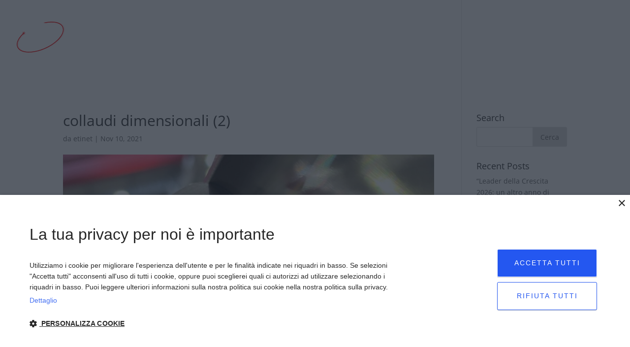

--- FILE ---
content_type: text/html; charset=utf-8
request_url: https://www.google.com/recaptcha/api2/anchor?ar=1&k=6Lf2aiUcAAAAAIVueI3FWNkkSkhPPpvQ51N01gXy&co=aHR0cHM6Ly9nZWF0b3AuaXQ6NDQz&hl=en&v=7gg7H51Q-naNfhmCP3_R47ho&size=invisible&anchor-ms=20000&execute-ms=30000&cb=jyjobzcqta2b
body_size: 47816
content:
<!DOCTYPE HTML><html dir="ltr" lang="en"><head><meta http-equiv="Content-Type" content="text/html; charset=UTF-8">
<meta http-equiv="X-UA-Compatible" content="IE=edge">
<title>reCAPTCHA</title>
<style type="text/css">
/* cyrillic-ext */
@font-face {
  font-family: 'Roboto';
  font-style: normal;
  font-weight: 400;
  font-stretch: 100%;
  src: url(//fonts.gstatic.com/s/roboto/v48/KFO7CnqEu92Fr1ME7kSn66aGLdTylUAMa3GUBHMdazTgWw.woff2) format('woff2');
  unicode-range: U+0460-052F, U+1C80-1C8A, U+20B4, U+2DE0-2DFF, U+A640-A69F, U+FE2E-FE2F;
}
/* cyrillic */
@font-face {
  font-family: 'Roboto';
  font-style: normal;
  font-weight: 400;
  font-stretch: 100%;
  src: url(//fonts.gstatic.com/s/roboto/v48/KFO7CnqEu92Fr1ME7kSn66aGLdTylUAMa3iUBHMdazTgWw.woff2) format('woff2');
  unicode-range: U+0301, U+0400-045F, U+0490-0491, U+04B0-04B1, U+2116;
}
/* greek-ext */
@font-face {
  font-family: 'Roboto';
  font-style: normal;
  font-weight: 400;
  font-stretch: 100%;
  src: url(//fonts.gstatic.com/s/roboto/v48/KFO7CnqEu92Fr1ME7kSn66aGLdTylUAMa3CUBHMdazTgWw.woff2) format('woff2');
  unicode-range: U+1F00-1FFF;
}
/* greek */
@font-face {
  font-family: 'Roboto';
  font-style: normal;
  font-weight: 400;
  font-stretch: 100%;
  src: url(//fonts.gstatic.com/s/roboto/v48/KFO7CnqEu92Fr1ME7kSn66aGLdTylUAMa3-UBHMdazTgWw.woff2) format('woff2');
  unicode-range: U+0370-0377, U+037A-037F, U+0384-038A, U+038C, U+038E-03A1, U+03A3-03FF;
}
/* math */
@font-face {
  font-family: 'Roboto';
  font-style: normal;
  font-weight: 400;
  font-stretch: 100%;
  src: url(//fonts.gstatic.com/s/roboto/v48/KFO7CnqEu92Fr1ME7kSn66aGLdTylUAMawCUBHMdazTgWw.woff2) format('woff2');
  unicode-range: U+0302-0303, U+0305, U+0307-0308, U+0310, U+0312, U+0315, U+031A, U+0326-0327, U+032C, U+032F-0330, U+0332-0333, U+0338, U+033A, U+0346, U+034D, U+0391-03A1, U+03A3-03A9, U+03B1-03C9, U+03D1, U+03D5-03D6, U+03F0-03F1, U+03F4-03F5, U+2016-2017, U+2034-2038, U+203C, U+2040, U+2043, U+2047, U+2050, U+2057, U+205F, U+2070-2071, U+2074-208E, U+2090-209C, U+20D0-20DC, U+20E1, U+20E5-20EF, U+2100-2112, U+2114-2115, U+2117-2121, U+2123-214F, U+2190, U+2192, U+2194-21AE, U+21B0-21E5, U+21F1-21F2, U+21F4-2211, U+2213-2214, U+2216-22FF, U+2308-230B, U+2310, U+2319, U+231C-2321, U+2336-237A, U+237C, U+2395, U+239B-23B7, U+23D0, U+23DC-23E1, U+2474-2475, U+25AF, U+25B3, U+25B7, U+25BD, U+25C1, U+25CA, U+25CC, U+25FB, U+266D-266F, U+27C0-27FF, U+2900-2AFF, U+2B0E-2B11, U+2B30-2B4C, U+2BFE, U+3030, U+FF5B, U+FF5D, U+1D400-1D7FF, U+1EE00-1EEFF;
}
/* symbols */
@font-face {
  font-family: 'Roboto';
  font-style: normal;
  font-weight: 400;
  font-stretch: 100%;
  src: url(//fonts.gstatic.com/s/roboto/v48/KFO7CnqEu92Fr1ME7kSn66aGLdTylUAMaxKUBHMdazTgWw.woff2) format('woff2');
  unicode-range: U+0001-000C, U+000E-001F, U+007F-009F, U+20DD-20E0, U+20E2-20E4, U+2150-218F, U+2190, U+2192, U+2194-2199, U+21AF, U+21E6-21F0, U+21F3, U+2218-2219, U+2299, U+22C4-22C6, U+2300-243F, U+2440-244A, U+2460-24FF, U+25A0-27BF, U+2800-28FF, U+2921-2922, U+2981, U+29BF, U+29EB, U+2B00-2BFF, U+4DC0-4DFF, U+FFF9-FFFB, U+10140-1018E, U+10190-1019C, U+101A0, U+101D0-101FD, U+102E0-102FB, U+10E60-10E7E, U+1D2C0-1D2D3, U+1D2E0-1D37F, U+1F000-1F0FF, U+1F100-1F1AD, U+1F1E6-1F1FF, U+1F30D-1F30F, U+1F315, U+1F31C, U+1F31E, U+1F320-1F32C, U+1F336, U+1F378, U+1F37D, U+1F382, U+1F393-1F39F, U+1F3A7-1F3A8, U+1F3AC-1F3AF, U+1F3C2, U+1F3C4-1F3C6, U+1F3CA-1F3CE, U+1F3D4-1F3E0, U+1F3ED, U+1F3F1-1F3F3, U+1F3F5-1F3F7, U+1F408, U+1F415, U+1F41F, U+1F426, U+1F43F, U+1F441-1F442, U+1F444, U+1F446-1F449, U+1F44C-1F44E, U+1F453, U+1F46A, U+1F47D, U+1F4A3, U+1F4B0, U+1F4B3, U+1F4B9, U+1F4BB, U+1F4BF, U+1F4C8-1F4CB, U+1F4D6, U+1F4DA, U+1F4DF, U+1F4E3-1F4E6, U+1F4EA-1F4ED, U+1F4F7, U+1F4F9-1F4FB, U+1F4FD-1F4FE, U+1F503, U+1F507-1F50B, U+1F50D, U+1F512-1F513, U+1F53E-1F54A, U+1F54F-1F5FA, U+1F610, U+1F650-1F67F, U+1F687, U+1F68D, U+1F691, U+1F694, U+1F698, U+1F6AD, U+1F6B2, U+1F6B9-1F6BA, U+1F6BC, U+1F6C6-1F6CF, U+1F6D3-1F6D7, U+1F6E0-1F6EA, U+1F6F0-1F6F3, U+1F6F7-1F6FC, U+1F700-1F7FF, U+1F800-1F80B, U+1F810-1F847, U+1F850-1F859, U+1F860-1F887, U+1F890-1F8AD, U+1F8B0-1F8BB, U+1F8C0-1F8C1, U+1F900-1F90B, U+1F93B, U+1F946, U+1F984, U+1F996, U+1F9E9, U+1FA00-1FA6F, U+1FA70-1FA7C, U+1FA80-1FA89, U+1FA8F-1FAC6, U+1FACE-1FADC, U+1FADF-1FAE9, U+1FAF0-1FAF8, U+1FB00-1FBFF;
}
/* vietnamese */
@font-face {
  font-family: 'Roboto';
  font-style: normal;
  font-weight: 400;
  font-stretch: 100%;
  src: url(//fonts.gstatic.com/s/roboto/v48/KFO7CnqEu92Fr1ME7kSn66aGLdTylUAMa3OUBHMdazTgWw.woff2) format('woff2');
  unicode-range: U+0102-0103, U+0110-0111, U+0128-0129, U+0168-0169, U+01A0-01A1, U+01AF-01B0, U+0300-0301, U+0303-0304, U+0308-0309, U+0323, U+0329, U+1EA0-1EF9, U+20AB;
}
/* latin-ext */
@font-face {
  font-family: 'Roboto';
  font-style: normal;
  font-weight: 400;
  font-stretch: 100%;
  src: url(//fonts.gstatic.com/s/roboto/v48/KFO7CnqEu92Fr1ME7kSn66aGLdTylUAMa3KUBHMdazTgWw.woff2) format('woff2');
  unicode-range: U+0100-02BA, U+02BD-02C5, U+02C7-02CC, U+02CE-02D7, U+02DD-02FF, U+0304, U+0308, U+0329, U+1D00-1DBF, U+1E00-1E9F, U+1EF2-1EFF, U+2020, U+20A0-20AB, U+20AD-20C0, U+2113, U+2C60-2C7F, U+A720-A7FF;
}
/* latin */
@font-face {
  font-family: 'Roboto';
  font-style: normal;
  font-weight: 400;
  font-stretch: 100%;
  src: url(//fonts.gstatic.com/s/roboto/v48/KFO7CnqEu92Fr1ME7kSn66aGLdTylUAMa3yUBHMdazQ.woff2) format('woff2');
  unicode-range: U+0000-00FF, U+0131, U+0152-0153, U+02BB-02BC, U+02C6, U+02DA, U+02DC, U+0304, U+0308, U+0329, U+2000-206F, U+20AC, U+2122, U+2191, U+2193, U+2212, U+2215, U+FEFF, U+FFFD;
}
/* cyrillic-ext */
@font-face {
  font-family: 'Roboto';
  font-style: normal;
  font-weight: 500;
  font-stretch: 100%;
  src: url(//fonts.gstatic.com/s/roboto/v48/KFO7CnqEu92Fr1ME7kSn66aGLdTylUAMa3GUBHMdazTgWw.woff2) format('woff2');
  unicode-range: U+0460-052F, U+1C80-1C8A, U+20B4, U+2DE0-2DFF, U+A640-A69F, U+FE2E-FE2F;
}
/* cyrillic */
@font-face {
  font-family: 'Roboto';
  font-style: normal;
  font-weight: 500;
  font-stretch: 100%;
  src: url(//fonts.gstatic.com/s/roboto/v48/KFO7CnqEu92Fr1ME7kSn66aGLdTylUAMa3iUBHMdazTgWw.woff2) format('woff2');
  unicode-range: U+0301, U+0400-045F, U+0490-0491, U+04B0-04B1, U+2116;
}
/* greek-ext */
@font-face {
  font-family: 'Roboto';
  font-style: normal;
  font-weight: 500;
  font-stretch: 100%;
  src: url(//fonts.gstatic.com/s/roboto/v48/KFO7CnqEu92Fr1ME7kSn66aGLdTylUAMa3CUBHMdazTgWw.woff2) format('woff2');
  unicode-range: U+1F00-1FFF;
}
/* greek */
@font-face {
  font-family: 'Roboto';
  font-style: normal;
  font-weight: 500;
  font-stretch: 100%;
  src: url(//fonts.gstatic.com/s/roboto/v48/KFO7CnqEu92Fr1ME7kSn66aGLdTylUAMa3-UBHMdazTgWw.woff2) format('woff2');
  unicode-range: U+0370-0377, U+037A-037F, U+0384-038A, U+038C, U+038E-03A1, U+03A3-03FF;
}
/* math */
@font-face {
  font-family: 'Roboto';
  font-style: normal;
  font-weight: 500;
  font-stretch: 100%;
  src: url(//fonts.gstatic.com/s/roboto/v48/KFO7CnqEu92Fr1ME7kSn66aGLdTylUAMawCUBHMdazTgWw.woff2) format('woff2');
  unicode-range: U+0302-0303, U+0305, U+0307-0308, U+0310, U+0312, U+0315, U+031A, U+0326-0327, U+032C, U+032F-0330, U+0332-0333, U+0338, U+033A, U+0346, U+034D, U+0391-03A1, U+03A3-03A9, U+03B1-03C9, U+03D1, U+03D5-03D6, U+03F0-03F1, U+03F4-03F5, U+2016-2017, U+2034-2038, U+203C, U+2040, U+2043, U+2047, U+2050, U+2057, U+205F, U+2070-2071, U+2074-208E, U+2090-209C, U+20D0-20DC, U+20E1, U+20E5-20EF, U+2100-2112, U+2114-2115, U+2117-2121, U+2123-214F, U+2190, U+2192, U+2194-21AE, U+21B0-21E5, U+21F1-21F2, U+21F4-2211, U+2213-2214, U+2216-22FF, U+2308-230B, U+2310, U+2319, U+231C-2321, U+2336-237A, U+237C, U+2395, U+239B-23B7, U+23D0, U+23DC-23E1, U+2474-2475, U+25AF, U+25B3, U+25B7, U+25BD, U+25C1, U+25CA, U+25CC, U+25FB, U+266D-266F, U+27C0-27FF, U+2900-2AFF, U+2B0E-2B11, U+2B30-2B4C, U+2BFE, U+3030, U+FF5B, U+FF5D, U+1D400-1D7FF, U+1EE00-1EEFF;
}
/* symbols */
@font-face {
  font-family: 'Roboto';
  font-style: normal;
  font-weight: 500;
  font-stretch: 100%;
  src: url(//fonts.gstatic.com/s/roboto/v48/KFO7CnqEu92Fr1ME7kSn66aGLdTylUAMaxKUBHMdazTgWw.woff2) format('woff2');
  unicode-range: U+0001-000C, U+000E-001F, U+007F-009F, U+20DD-20E0, U+20E2-20E4, U+2150-218F, U+2190, U+2192, U+2194-2199, U+21AF, U+21E6-21F0, U+21F3, U+2218-2219, U+2299, U+22C4-22C6, U+2300-243F, U+2440-244A, U+2460-24FF, U+25A0-27BF, U+2800-28FF, U+2921-2922, U+2981, U+29BF, U+29EB, U+2B00-2BFF, U+4DC0-4DFF, U+FFF9-FFFB, U+10140-1018E, U+10190-1019C, U+101A0, U+101D0-101FD, U+102E0-102FB, U+10E60-10E7E, U+1D2C0-1D2D3, U+1D2E0-1D37F, U+1F000-1F0FF, U+1F100-1F1AD, U+1F1E6-1F1FF, U+1F30D-1F30F, U+1F315, U+1F31C, U+1F31E, U+1F320-1F32C, U+1F336, U+1F378, U+1F37D, U+1F382, U+1F393-1F39F, U+1F3A7-1F3A8, U+1F3AC-1F3AF, U+1F3C2, U+1F3C4-1F3C6, U+1F3CA-1F3CE, U+1F3D4-1F3E0, U+1F3ED, U+1F3F1-1F3F3, U+1F3F5-1F3F7, U+1F408, U+1F415, U+1F41F, U+1F426, U+1F43F, U+1F441-1F442, U+1F444, U+1F446-1F449, U+1F44C-1F44E, U+1F453, U+1F46A, U+1F47D, U+1F4A3, U+1F4B0, U+1F4B3, U+1F4B9, U+1F4BB, U+1F4BF, U+1F4C8-1F4CB, U+1F4D6, U+1F4DA, U+1F4DF, U+1F4E3-1F4E6, U+1F4EA-1F4ED, U+1F4F7, U+1F4F9-1F4FB, U+1F4FD-1F4FE, U+1F503, U+1F507-1F50B, U+1F50D, U+1F512-1F513, U+1F53E-1F54A, U+1F54F-1F5FA, U+1F610, U+1F650-1F67F, U+1F687, U+1F68D, U+1F691, U+1F694, U+1F698, U+1F6AD, U+1F6B2, U+1F6B9-1F6BA, U+1F6BC, U+1F6C6-1F6CF, U+1F6D3-1F6D7, U+1F6E0-1F6EA, U+1F6F0-1F6F3, U+1F6F7-1F6FC, U+1F700-1F7FF, U+1F800-1F80B, U+1F810-1F847, U+1F850-1F859, U+1F860-1F887, U+1F890-1F8AD, U+1F8B0-1F8BB, U+1F8C0-1F8C1, U+1F900-1F90B, U+1F93B, U+1F946, U+1F984, U+1F996, U+1F9E9, U+1FA00-1FA6F, U+1FA70-1FA7C, U+1FA80-1FA89, U+1FA8F-1FAC6, U+1FACE-1FADC, U+1FADF-1FAE9, U+1FAF0-1FAF8, U+1FB00-1FBFF;
}
/* vietnamese */
@font-face {
  font-family: 'Roboto';
  font-style: normal;
  font-weight: 500;
  font-stretch: 100%;
  src: url(//fonts.gstatic.com/s/roboto/v48/KFO7CnqEu92Fr1ME7kSn66aGLdTylUAMa3OUBHMdazTgWw.woff2) format('woff2');
  unicode-range: U+0102-0103, U+0110-0111, U+0128-0129, U+0168-0169, U+01A0-01A1, U+01AF-01B0, U+0300-0301, U+0303-0304, U+0308-0309, U+0323, U+0329, U+1EA0-1EF9, U+20AB;
}
/* latin-ext */
@font-face {
  font-family: 'Roboto';
  font-style: normal;
  font-weight: 500;
  font-stretch: 100%;
  src: url(//fonts.gstatic.com/s/roboto/v48/KFO7CnqEu92Fr1ME7kSn66aGLdTylUAMa3KUBHMdazTgWw.woff2) format('woff2');
  unicode-range: U+0100-02BA, U+02BD-02C5, U+02C7-02CC, U+02CE-02D7, U+02DD-02FF, U+0304, U+0308, U+0329, U+1D00-1DBF, U+1E00-1E9F, U+1EF2-1EFF, U+2020, U+20A0-20AB, U+20AD-20C0, U+2113, U+2C60-2C7F, U+A720-A7FF;
}
/* latin */
@font-face {
  font-family: 'Roboto';
  font-style: normal;
  font-weight: 500;
  font-stretch: 100%;
  src: url(//fonts.gstatic.com/s/roboto/v48/KFO7CnqEu92Fr1ME7kSn66aGLdTylUAMa3yUBHMdazQ.woff2) format('woff2');
  unicode-range: U+0000-00FF, U+0131, U+0152-0153, U+02BB-02BC, U+02C6, U+02DA, U+02DC, U+0304, U+0308, U+0329, U+2000-206F, U+20AC, U+2122, U+2191, U+2193, U+2212, U+2215, U+FEFF, U+FFFD;
}
/* cyrillic-ext */
@font-face {
  font-family: 'Roboto';
  font-style: normal;
  font-weight: 900;
  font-stretch: 100%;
  src: url(//fonts.gstatic.com/s/roboto/v48/KFO7CnqEu92Fr1ME7kSn66aGLdTylUAMa3GUBHMdazTgWw.woff2) format('woff2');
  unicode-range: U+0460-052F, U+1C80-1C8A, U+20B4, U+2DE0-2DFF, U+A640-A69F, U+FE2E-FE2F;
}
/* cyrillic */
@font-face {
  font-family: 'Roboto';
  font-style: normal;
  font-weight: 900;
  font-stretch: 100%;
  src: url(//fonts.gstatic.com/s/roboto/v48/KFO7CnqEu92Fr1ME7kSn66aGLdTylUAMa3iUBHMdazTgWw.woff2) format('woff2');
  unicode-range: U+0301, U+0400-045F, U+0490-0491, U+04B0-04B1, U+2116;
}
/* greek-ext */
@font-face {
  font-family: 'Roboto';
  font-style: normal;
  font-weight: 900;
  font-stretch: 100%;
  src: url(//fonts.gstatic.com/s/roboto/v48/KFO7CnqEu92Fr1ME7kSn66aGLdTylUAMa3CUBHMdazTgWw.woff2) format('woff2');
  unicode-range: U+1F00-1FFF;
}
/* greek */
@font-face {
  font-family: 'Roboto';
  font-style: normal;
  font-weight: 900;
  font-stretch: 100%;
  src: url(//fonts.gstatic.com/s/roboto/v48/KFO7CnqEu92Fr1ME7kSn66aGLdTylUAMa3-UBHMdazTgWw.woff2) format('woff2');
  unicode-range: U+0370-0377, U+037A-037F, U+0384-038A, U+038C, U+038E-03A1, U+03A3-03FF;
}
/* math */
@font-face {
  font-family: 'Roboto';
  font-style: normal;
  font-weight: 900;
  font-stretch: 100%;
  src: url(//fonts.gstatic.com/s/roboto/v48/KFO7CnqEu92Fr1ME7kSn66aGLdTylUAMawCUBHMdazTgWw.woff2) format('woff2');
  unicode-range: U+0302-0303, U+0305, U+0307-0308, U+0310, U+0312, U+0315, U+031A, U+0326-0327, U+032C, U+032F-0330, U+0332-0333, U+0338, U+033A, U+0346, U+034D, U+0391-03A1, U+03A3-03A9, U+03B1-03C9, U+03D1, U+03D5-03D6, U+03F0-03F1, U+03F4-03F5, U+2016-2017, U+2034-2038, U+203C, U+2040, U+2043, U+2047, U+2050, U+2057, U+205F, U+2070-2071, U+2074-208E, U+2090-209C, U+20D0-20DC, U+20E1, U+20E5-20EF, U+2100-2112, U+2114-2115, U+2117-2121, U+2123-214F, U+2190, U+2192, U+2194-21AE, U+21B0-21E5, U+21F1-21F2, U+21F4-2211, U+2213-2214, U+2216-22FF, U+2308-230B, U+2310, U+2319, U+231C-2321, U+2336-237A, U+237C, U+2395, U+239B-23B7, U+23D0, U+23DC-23E1, U+2474-2475, U+25AF, U+25B3, U+25B7, U+25BD, U+25C1, U+25CA, U+25CC, U+25FB, U+266D-266F, U+27C0-27FF, U+2900-2AFF, U+2B0E-2B11, U+2B30-2B4C, U+2BFE, U+3030, U+FF5B, U+FF5D, U+1D400-1D7FF, U+1EE00-1EEFF;
}
/* symbols */
@font-face {
  font-family: 'Roboto';
  font-style: normal;
  font-weight: 900;
  font-stretch: 100%;
  src: url(//fonts.gstatic.com/s/roboto/v48/KFO7CnqEu92Fr1ME7kSn66aGLdTylUAMaxKUBHMdazTgWw.woff2) format('woff2');
  unicode-range: U+0001-000C, U+000E-001F, U+007F-009F, U+20DD-20E0, U+20E2-20E4, U+2150-218F, U+2190, U+2192, U+2194-2199, U+21AF, U+21E6-21F0, U+21F3, U+2218-2219, U+2299, U+22C4-22C6, U+2300-243F, U+2440-244A, U+2460-24FF, U+25A0-27BF, U+2800-28FF, U+2921-2922, U+2981, U+29BF, U+29EB, U+2B00-2BFF, U+4DC0-4DFF, U+FFF9-FFFB, U+10140-1018E, U+10190-1019C, U+101A0, U+101D0-101FD, U+102E0-102FB, U+10E60-10E7E, U+1D2C0-1D2D3, U+1D2E0-1D37F, U+1F000-1F0FF, U+1F100-1F1AD, U+1F1E6-1F1FF, U+1F30D-1F30F, U+1F315, U+1F31C, U+1F31E, U+1F320-1F32C, U+1F336, U+1F378, U+1F37D, U+1F382, U+1F393-1F39F, U+1F3A7-1F3A8, U+1F3AC-1F3AF, U+1F3C2, U+1F3C4-1F3C6, U+1F3CA-1F3CE, U+1F3D4-1F3E0, U+1F3ED, U+1F3F1-1F3F3, U+1F3F5-1F3F7, U+1F408, U+1F415, U+1F41F, U+1F426, U+1F43F, U+1F441-1F442, U+1F444, U+1F446-1F449, U+1F44C-1F44E, U+1F453, U+1F46A, U+1F47D, U+1F4A3, U+1F4B0, U+1F4B3, U+1F4B9, U+1F4BB, U+1F4BF, U+1F4C8-1F4CB, U+1F4D6, U+1F4DA, U+1F4DF, U+1F4E3-1F4E6, U+1F4EA-1F4ED, U+1F4F7, U+1F4F9-1F4FB, U+1F4FD-1F4FE, U+1F503, U+1F507-1F50B, U+1F50D, U+1F512-1F513, U+1F53E-1F54A, U+1F54F-1F5FA, U+1F610, U+1F650-1F67F, U+1F687, U+1F68D, U+1F691, U+1F694, U+1F698, U+1F6AD, U+1F6B2, U+1F6B9-1F6BA, U+1F6BC, U+1F6C6-1F6CF, U+1F6D3-1F6D7, U+1F6E0-1F6EA, U+1F6F0-1F6F3, U+1F6F7-1F6FC, U+1F700-1F7FF, U+1F800-1F80B, U+1F810-1F847, U+1F850-1F859, U+1F860-1F887, U+1F890-1F8AD, U+1F8B0-1F8BB, U+1F8C0-1F8C1, U+1F900-1F90B, U+1F93B, U+1F946, U+1F984, U+1F996, U+1F9E9, U+1FA00-1FA6F, U+1FA70-1FA7C, U+1FA80-1FA89, U+1FA8F-1FAC6, U+1FACE-1FADC, U+1FADF-1FAE9, U+1FAF0-1FAF8, U+1FB00-1FBFF;
}
/* vietnamese */
@font-face {
  font-family: 'Roboto';
  font-style: normal;
  font-weight: 900;
  font-stretch: 100%;
  src: url(//fonts.gstatic.com/s/roboto/v48/KFO7CnqEu92Fr1ME7kSn66aGLdTylUAMa3OUBHMdazTgWw.woff2) format('woff2');
  unicode-range: U+0102-0103, U+0110-0111, U+0128-0129, U+0168-0169, U+01A0-01A1, U+01AF-01B0, U+0300-0301, U+0303-0304, U+0308-0309, U+0323, U+0329, U+1EA0-1EF9, U+20AB;
}
/* latin-ext */
@font-face {
  font-family: 'Roboto';
  font-style: normal;
  font-weight: 900;
  font-stretch: 100%;
  src: url(//fonts.gstatic.com/s/roboto/v48/KFO7CnqEu92Fr1ME7kSn66aGLdTylUAMa3KUBHMdazTgWw.woff2) format('woff2');
  unicode-range: U+0100-02BA, U+02BD-02C5, U+02C7-02CC, U+02CE-02D7, U+02DD-02FF, U+0304, U+0308, U+0329, U+1D00-1DBF, U+1E00-1E9F, U+1EF2-1EFF, U+2020, U+20A0-20AB, U+20AD-20C0, U+2113, U+2C60-2C7F, U+A720-A7FF;
}
/* latin */
@font-face {
  font-family: 'Roboto';
  font-style: normal;
  font-weight: 900;
  font-stretch: 100%;
  src: url(//fonts.gstatic.com/s/roboto/v48/KFO7CnqEu92Fr1ME7kSn66aGLdTylUAMa3yUBHMdazQ.woff2) format('woff2');
  unicode-range: U+0000-00FF, U+0131, U+0152-0153, U+02BB-02BC, U+02C6, U+02DA, U+02DC, U+0304, U+0308, U+0329, U+2000-206F, U+20AC, U+2122, U+2191, U+2193, U+2212, U+2215, U+FEFF, U+FFFD;
}

</style>
<link rel="stylesheet" type="text/css" href="https://www.gstatic.com/recaptcha/releases/7gg7H51Q-naNfhmCP3_R47ho/styles__ltr.css">
<script nonce="Oimjyrxif5c_tEJiAwVCEg" type="text/javascript">window['__recaptcha_api'] = 'https://www.google.com/recaptcha/api2/';</script>
<script type="text/javascript" src="https://www.gstatic.com/recaptcha/releases/7gg7H51Q-naNfhmCP3_R47ho/recaptcha__en.js" nonce="Oimjyrxif5c_tEJiAwVCEg">
      
    </script></head>
<body><div id="rc-anchor-alert" class="rc-anchor-alert"></div>
<input type="hidden" id="recaptcha-token" value="[base64]">
<script type="text/javascript" nonce="Oimjyrxif5c_tEJiAwVCEg">
      recaptcha.anchor.Main.init("[\x22ainput\x22,[\x22bgdata\x22,\x22\x22,\[base64]/[base64]/UltIKytdPWE6KGE8MjA0OD9SW0grK109YT4+NnwxOTI6KChhJjY0NTEyKT09NTUyOTYmJnErMTxoLmxlbmd0aCYmKGguY2hhckNvZGVBdChxKzEpJjY0NTEyKT09NTYzMjA/[base64]/MjU1OlI/[base64]/[base64]/[base64]/[base64]/[base64]/[base64]/[base64]/[base64]/[base64]/[base64]\x22,\[base64]\\u003d\x22,\x22woYVPzk/w7VAYMOyw4RAwpHDuMKYBVvCqcKOWisaw6ciw615STPCvMO2MEPDuQ0WCDw9UhIYwoFsWjTDlDnDqcKhNDh3BMK+LMKSwrVKYBbDgFbCqmI/w5EvUHLDuMO/woTDrjjDlcOKccOfw709GhlFKh3Dty1CwrfDrMOuGzfDhsKlLAReLcOAw7HDisKYw6/[base64]/woTDisKyVh4XcSZVME8iwrM1dyR1CkE6EMKwFcOAWnrDr8O7ETQdw6zDgBHCg8KpBcONP8Odwr3CuV47UyByw6xUFsKPw7kcDcOnw5vDj0DCgDoEw7jDm2ZBw79SEmFMw63CocOoP1/[base64]/[base64]/dMOgD8OPecKIMMK3wpTCsSjDgQV8eAbCt8KWbgrDmsOlw5TCuMOFUhXDqsOpfBdcRl/DhUUewoPCm8KVRsOlcsOdw6XDgy7CoXRww4/DmMKceRzDs18JdT7DgmklNDJxUXjCoWB4wo8TwoVZeQR7w6lnBsKET8K4fMO/wpnCk8KDwpnCv27CgDhEw45SwrYOMg/[base64]/wqzCljQ8wrBhTMO6HXjClQ4Uw4gzJkN1w5TCqUVVUMKhSsOKfcKzB8K9a0XCoC/Dg8OcFcK3JBbCjETDmsKuNcOOw7lIAcKRU8KXw7vCpcO/wpAJasOuwqXDhQHCqsO5w6PDvcOuIWwZEBrDs2LDpzQRI8ORBxHDhMKHw6o3FgEawqHCrMKPJizDoXkAw7LChDcbUcKySMKbw4VGwpQKVjYOw5TCqC/[base64]/Dvw5VwozDhMOEFWfCmDfCmcObLMKlfsKfbMOQw5fCuwExwo0Owp3Di1TCpMONOsOEwrHDv8Oaw7IGwr9cw6wAHBzClMKPFsKxOsO2WlPDo1fDisKAw6fDiXApw5NBw5/[base64]/CjCLDrmHCnMOYw6E5Ll1YDcOHwqc3I8KYwpDChcOffhjDq8O3CcOiwqLCusK6E8KnEz4udRDCpcORYMKOY3p3w53DmRcfesOfCg9uwr/DscOXbVHChcKywpBJMcKJRMOFwqNhw5M4T8Osw4QhMiQCTSF8cnXCi8KxFsK4EgbDhMK3LMKdZlECwofClsOBRsOeYw7DtMOAw70ZLMKkw7RTw4o/SwRlaMOCKHjDvjLCoMOKXsOUBiXDosOpwqxOwpA4wpjDt8Ocwp3CuXEDw68vwookSsKBLcOqaG0CBcKUw4XCjHtBdnPCusOhUxwgA8OFakIHwrVbCkHCgsKvcsKiHyzCv1TCsxRANcOewqsVUQAoOXrDksOtAm/[base64]/Chg/Cp8O9JCNEH1PDoMOaMBTCkcKuw4DCliTDjSsyUMKHw4xTw6bDrz1iwo7DqEkrBcOqw4xzw4FFw7RbNcOAY8KeKMOEScKYwoQowpIsw40OcMK/[base64]/DsMK4w6vCsQ8Hw5PDgsKmSmfDt1/Dk8KYw61qw6k6GsKew4hfJcO9JCXCpMKLR0jCmjLCmDBvM8OsUGXDtUrCtw3Cg03CmVvCgzkoCcKeFcKRwqbDh8KvwpjCmAjDgB7CvkHDhcKiw48kIk/DnQ/CnUXCuMKhRcOFw68kw5g2esK4L2lpw41GS2xwwrbCmMOYPcKOTi7DtmzDrcOjwo/CjCRiwrjDt1PDk3J0PyDDijQpJxPCq8OuKcOVwpkxwp0DwqIjbTgCLHvDkMONw57CqloAw6LCgjfChDLDlcKhwoQ0Ez9ze8K/[base64]/wqPCoMOHHsKeAUjDmsKqcsKwwpPDm8OwL8Kawo7CoMOjwrVAw7dRNcKGw6I2wrcMFGYHZjR8FMKjR0PDoMOgU8OJQcKlw4dVw4dwcgIFfMOzw5zDiS0vJMKDw53Cg8OswrjDiQ8iw6jCrlRwwr5rw71ow7LDvsOZwpsBWcOhNXEpdhrDhClFwpYHFQR1wp/CmsOSwoHDoWYkw5TChMORJwTDhsOhw6fDvcK6wprCjW3CocKMEMOlTsKLwoTDsMOjw4PDk8KRworChcOKwoMcQCs3wqfDrWvChw9ib8KrXMKxwoXCl8ObwpYpwp3ChsKmw7w8SidvETVcwpNmw6zDvMOJTsKkEQvCk8Khwr/DvMO1OsOdccOgA8KmRMKITjPDkj7CnzbDllfCvMOZCBPDjw3DqMKjw4Fxwq/DlANAwqTDr8OFVMK0YEJ5QVI1w51TTcKBwr/Dg3tFN8KKwp8uwq4pHWvDlmxBcEAoHzDCimFiTAXDsAzDs1tmw4HDv2VVw4bCv8KYcWpQwpvCjMKvw4Qfw5NbwqdTQMOVw7/CsjTDhnHCmlN7w7nDqX7DgcKJwow0woRsd8OjworDj8ODwrV+wpoBw6LDpT3CpDd0ezbCl8Oyw7/[base64]/bnrCplDDhsKKF8OrAFouwoLDisOJwoDDtlMJGcO1EcOQwofCv1rCpSDDoFnChSTCjQh4EcKYAlV+CTkwwpBxWsOcw7J4esKgdSYdemrDiyvCi8KkchjCsxJADMK7MGTCscONNzbDlsOXVcOycAs4w6XDjsOwfhfClMOzd17Dh0RmwpZbwqswwqoqwpxwwpphTi/DtSjDu8KQHwEnYwXDpcKlw6otJWDDqMK7UwPCsRfChcKeMsKlAsKABsObw4NUwr7DoUjDlBzDkDoJw7XCt8KYagNEw7FbSMOqesOsw5J/BcOsE01hH2NlwqN/DAnCryzCocOQWGbDicOYwpTDpsKqKDcIwonCnsO+w4rCtFXCiDMNJBo3I8OuKcOZNsOpVsKwwoITwozCq8O2aMKSfB7DqxkowpwYVMK8w5zDhMK/wo9xwpN6HnTCsU/CgzjDq0zCngAQwocJBWQUMGNtw5sUWsKpwpvDjEPCpcOWUHvDoArCnwzCu3J4b2cURTM1w6JeUMKnKMOTwp1reCHDsMORw5HDg0bCrcOaSFhWK2zCvMK0w4UFwqcSwqjDtzwTYsKlFsKTenfCtW8GwojDk8KvwpgrwqRcR8OIw5Z0w7IlwpkoYsK/w6rCuMKaB8OxK2bCsGtswqXCj0PDisK1w4pKBsKRw7PDgio/[base64]/VsKhIxvCjMKNPAhpwqQVCjJEfsOtBMKnMGHDrhQ4dWzCr2tFw49XIG/DpsO9J8OewrHCnk3DlcORwoPCp8K1azMNwpLCpMKfwp9nwoJWB8KwF8OoasO9w45tworDkxzCsMOMABrCsUnDvsKPZwfDssORXcO8w7DCosOvwokCwop2TlDDscOGKgNIw4/CpArCtAPDikUhTh9RwrvCpV8GHD/DpBPDr8KZQCNMwrVjGxVndMOBB8K/JR3CnSLDg8O6w4t8wo5GeANyw6o4wr/CnSnCtjwHAcOMNHk0wp9OPMKAMcOiw4nCuTVUw6xjw6zCrXPCv27DgsOJMVXDtibCvHdIw70IWjTDl8KCwp8rMMOpw4HDjjLClHLChwNbXMOMNsOBQsOJGQ4mB11kwrMqwo/[base64]/Cg8OKWsKKKsO1dW4qwp8Qw7hpDBXCoUrCm3/CjcOMw7YiYMOceWBJwo8/JsOVQlM0w7jDm8Odw5TChsOLwoAWHMOBw6LDiR7DhsKMRsKxPmrCjcOsSGfCmsOGw6kHwrHCssOvw4EXGmfDjMKjSiAmw7zDiQxawpjDtjhZVVclwpZjw7YVQsOCKU/DmE/Dj8OxwrrCrCFvwqfDn8Kdw6nDocO8fMOCBmfDisONw4fCuMOowodiwoHCrx0IXkl4w7zDosK7Ix88L8KZw7xJVEzCoMOxOl/[base64]/DqcK1GsKPPWZ/w7HDg8K/DsOUwrtnw65pw5XCgl3DrXodIhjDu8KAeMKBw4Eww4jDoEjDnFg0wpbCon/[base64]/RzJXw7bDmRfDkMKhTWs6HsOLwovDrBsPwpTCoMO/w4Fdw7XChx5ZOcKiSMOhMlXDhMKgeWVFwrs0VcObOBTDllVxwrs9wpQRwqFDWCbDtBnDkFPDpzzCh1jDm8OCUBQxeGYMwqHDvDs/wrrCpsKEw6ctw5PCucOEckRew7dQwp8MdcKHICfCqG3Dv8OnfHBEGkDDpsK9ZS7CklsGw40Fw70bOyk2Y2/CgMKDI0nCncKiFMK9a8ONw7Vjc8KHDFNZw7DCsmjDgA9dw6YBQxVAw7pjwpzDkQ/DlywbK0pywqTDnMKNw659wpo5NcKEwpUKwrrCqMOCw57DsC3DmsOiw4jCqkomaQzCicOTwqRhKcOEwr9Fw5fChAJmw4drQ1lNPsOmwo91wo3DpMKGw6pQYsKJLMOUdcKxL3JewpAWw4DClMOyw5jCr0XChEVmYnglw4TCiRchw6FTPcKgwohwUcOWPQhcaV4qd8Onwo/CohohCMK/wrd7SMOwAMKNwo/[base64]/[base64]/CjQsTwrHCunHCtcOyf8KWHl05csKmwrUfw7w0VMOLfcOmMQbDnMKfVkoqwoLChUByKsOEw5TDlcOKw5LDgMKSw7dzw7QkwqV5w4tBw6DClwNFwoJ7OAbCmsOUbMOew4pgwo7DkhBAw5d5w77DigPDuxXCv8KjwqgHOcK+HMOMFibDscOJcMO0w482w5/ClxY1wpY+ImnClDgrw5gEEjNvZUvClMKfwrrDrcO3XjZhwrbDtW8/[base64]/DsMOab8KLwrXDusKbwrhJJgjDpUHDh3dTfVrDk8OIKMK3wqIKTMK8EcKDXsK+wr8VTQE/LQTCq8Kxw54owpzCn8Kaw58fwrNTwplgEMKMwpA4V8KQwpM9PT/CrgF0E2vCvV/CnVkAw6HCs03Dg8K6woTDgSIMbMKXcEM6d8OkccOgworCncOBw5w/wr3DqsOqVxLDm01Gw5zDinFhZsOiwp1awpTCrCHCmgVccyAcw4XDh8OBw7wywochwpPDrMKxHiTDhsKlwqI3wr0CE8ODRxDCqcOkwpPCh8KIwoLDi0BRw4jDvBBjwpwxUEHCksO/[base64]/CqG3CvzTCmWTDnV4UIMK5Q8KswozDnC7DhVLDmMKdYjTClMKtL8OrwojDm8KYesK/FsO4w59HYnQPw5rCiUnCusOrwqPCiGzDoyXDuCdEwrLCkMO5wrc/QsKiw5HCqQ3DqMOfHzzDlMOsw6c6ASEGTsK9PFJow7ZVfcOnwr/CosKFD8K0w5zDisKxwpjDgAlWwqZCwrQkw6vCi8OUQzXCmnnCgsK1O2A3wohQw5ReacKmBjw8wrTCtcONwq8RLCYVQ8KyGsKrc8Kbbn5xwqFew6MGesO1eMOMCcO2VcOGw4FOw5rClcKdw7PDsVwnGsO/[base64]/[base64]/CvsO0wqbCm0jCtMO5TD/Dg8Orw5LDj0QRwpZ2wrN2CMKjw50VworDvC8fegpswqfDp0DCgVwHwr0uwr/DnMOHBcK5w7BXw7B0b8OBwr98wrIYw7vDiHbCs8KGw4ZxOg1Dw6BrNC3Dgz3Dinh/Cjl6w6BnRGxEwq8kJ8K+UsK9wqvDqkXDmMKywqHDh8K/wpJ6ei3Ck0pHw7QEIcO2wovCvGxfD3nCi8KWFsO2JCA0w5/Do13CnRRlwrl4wqPCncOza2puDXoOTsO7WsO7VMKPw6jDmMOzwoQ9w6wJX3XDncO1HglFwo/CrMKkESEJZcOjBUjCni0Qw7E8IsOUw4cDwqRyZXFzATo/[base64]/CiMObHkrCgsK5bDvCtsOWayXDu8OlaWfDgmNwMcOuQsOdwpHDkcKJwrTClEfDksK2wr1fH8OZw5R6wp/CuiHCsiPDrcKLHSDCki/CpsOUKGfDgMOwwq7CpG8ADsO8YhPDosOQRsOfUMKsw5A6wpsowo/CqcKTwrzDk8KswrgqwrbCvcOXwrXCtHHDmAd4CRVMaxFHw4pUBcK/wq9gw7rDpnhSPn7CkA05w7dBwoc7w5zDmi7Dm0cZw6jCk249woLDlgnDkHRcwoxWw7wxwr84TknClMKnUsOdwp7CqcOlwoILwqpJSisDXS5DW1/CphwfZsOtw5fClRJ/BAXDrnJ6RsK2w4/DicK7a8Ovw6d8w7Q5wpDCgwFvw6RvIzRKXiRwE8OPDsKWwoBgwrjDjMOuw7wMP8KwwoZpMcOcwqpxPwwKwppKw5/ChcKmHMOmwonCusOJwr/[base64]/DsSXDncOuw5wlWQhhEMOxw5TCvGxUwq7CocOVw483wqJSw7QMwo0cOsKxwrXCjcKHw7IoEQxMUMKPVV/CjcKnKcKow7gzw75Uw4h4fHk6wpDClMOMw4zDj1Uhw5tnwp9ow6k2wrDCrXjCvRbDncKzSgfCoMKTZDfCncKDMU3Dh8KcYGNaam1cwprDlD8lwroMw4dow5oDw50OTXHClSAkFMOCw7vCjMOPZ8OzfCbDplMZw6I/w5DChMO4dllzw5jDmMKUHTDDg8Kvw4bCg2rCj8KpwpQGK8K2wpBCcQDDt8KZwpXDtm/ClBTDv8OjLELCicO1c3nDmsK9w6cnwrHCgS1EwpDCu0PDgC7DmMOSw7fDpGIkw4DDk8K9wrTDkFjDpMKtw4vDrsO8W8KrJyo7G8OpRmUfHmwhw4xdw5/DtzvCv1/DnsKRNxfDoVDCusKdDsKbwr7Ck8Obw5YSw47DiFjDs2IbDE0pw6DDkDjDi8K+w7XCnsKgK8Oowr0oEj5gwqMeJBxSNQJ0MsKtHAvCp8OKWCAbw5Mxw7fDh8OODsKSR2XCgR9qw6AVAkDCr2I/[base64]/CucKdw7nDp8Ozw68VFH9oH8KVWsKUw5fCv8KlNArDnMKgw5AaacKqwopfw6oZw5jCuMKGFcKGekF6KcO1WSTCucK0FE1DwpgJwppiQMOPYsKhOA1Cw55Dw6nDiMOHPR3DrMKxwqXDvEgoGsKZWW8bH8ONFT7CrMO5eMKZO8K1KFHCpjXCoMKkaks/Ujpswq0kd3dNw7fDmi/CozvCjSvCvxkqNsKcAlAHw7Jww4vDicKhw4/[base64]/CpwLCqjbCjxzCtcOVwrbCqMK+IsO3w7ZAFcOdw44JwrtGR8OwNwXDjAUHwq7DvMKcw4vDk0nCjUvCkEoaEMORZ8KiVVfDj8OFw4dsw6w7BAbCnjvCjsKiwp3ChsK/[base64]/DgQldHcKDw6w1WnVKaMO7wqhNEBZJwqYkwpBPw5nDpMKlw6VUw645w77ChiRLesK8w6PCjMKTwoPCjAHCl8KJJ3kow5cmPMK7w6FMCwvCkE/DpVU9wqfDswjDjVXCgcKudMONwrN1wrbCiFvCkGfDo8OmBgXDvsO0QcKXwpzDnX98e1PCoMOrPm3ChVc/w6zDm8KADkbDp8OPw58VwoIqMcKnCMKFd2jCuGzDlwgDw7ADeW/CgsOKw5nDm8Opw67Cj8O0w4Ewwqp5woDCucK+wr7CjsOpw5sGw4DCmRnCo1ljwpPDlsK+w7LCg8Ofw5jDgsK/IynCjsKrV2sIbMKEFcK4JSXDu8KOw5Fjwo/[base64]/[base64]/Dl15Dwo7Ct37Dhl1Owo9WwprClC3DosKLw5M7LGYkNcKRw5HCp8KVw43DjMOow4LCi3EnKcO9w6BhwpDDn8KaJRZ3wqfDuhMoPsK4wqHDpMOsfsKiwqUNIMKOPMKtdzRFw5YWKsOKw7bDiQ3CnMO+ShUNTgBGw7nCkRcKwp/DoRgLbcKYwockbcOMw4TDi0zCi8OfwqnCqgxmNSPDlcKXHWTDoWJzJj/DpsOYwoPDmsOqwrXCrTTCnMKcM0bCs8OMwqQ+w6/[base64]/w5jDqcOlRsKWworCvE/CuMKmI2vDk8K+wpJNPibCgMKuM8OKLMKZw7jDvcO/YRTChFvCuMKbwol/wpVnw7dpf0N6DjJawqHCuB/DmQRibRRAw4UsZAgwMsOgIyZQw4ASPBgAwrYffcK1SsKkX2LDq0TDpMKKw4XDlWHCusOFET8EP1/Cs8KXw7DDgMKmYsKND8Ozw7bCpWfCusKFJGXDu8KiJ8Odwr3DmsOfYF/ClA3Dn3HDvMO6dcO3bsKVdcK1wpF7L8K2w7jCm8O2WyvCsAoKwoHCqXskwqRbw5XDucK+w6wwL8OpwrzDumrDsXzDuMKiNGNfXcO1wpjDn8KDCC9rw4nCkcKfwrlGLcOFw5/DvFF3w6nDmAcWwqzDmS8YwpJZG8KYwqkkw5tLCMOvf37CpitfJ8KFwq/Cp8O1w5zCksODw6pmQxHCg8KLwrvCmhNoecOWw6RCbsOawpxlZsOcwpjDuABmw59Bw5HCiD1pc8OUwr/Dj8O6NsKbwr7DmsK4fMOeworChSF/[base64]/w4/CnMK6wrXCl8KmAibDiX7DoANNfy3CmMOmwowVSD96w6XCg0RXwq3DkMKKLsOrw7U3wp1dw6Fbw44Ow4bDlA3CuHvDtz3DmBnCmRN/[base64]/DlcKqNVU2wozDtsOgwozDgCdAw5nDtcKjw7LCtj82w4MUDsK5cQfDv8KKw4csGMOVfH3Cv2p6Ah9uSMObwodJPRfCkzfClw1GBXk4YDXDgMOXwqLCsSvCpyIxd10iwpFmOi8owo/ClsOSwr8dw7lXw4zDuMKCwrQew6UUwoXDnTXCqWPCiMKKw7bCuQzCrk/Cg8OAwrsuwr1hwrVEM8KOwr3DrTROecKQw5U4UcO4OMO3TsKtbQNTAMKyBsOtbFMCZixHwoZEw5jDjWoXSMKhCWAnwqRXFlDCjSHDhMOMwrgEwo7CusKDwqvDnUbCu2E7w4d0UsKow50Sw6LDhsOHSsKpw5XCtmEcw71KacKXw4kjTkY/w5TDusKJIsOLw7AKYAHDhMOUVsKPwovCh8O9w5oiOMOVwpfClsKaWcKCQhzDlMO5worCnhzDkEnCl8O/wpzDpcORWcKew47CpcOvUGvChT3DvjDDnMOnwoBZw4DDtCo6wo5xwr4PGcKKwpHDtyjDh8OSYMKOPD8FGcKUKFLDg8OAOBNSBMKzBcK4w4tNwrHCkBZoQcO8wosaNRfDhMKlwqnDuMK6w74jw4zDhFxrdcKrw4AzZAbDl8OZc8KPwobCr8O6PcOJR8KlwoNyXFRowp/[base64]/CnsOKWMOtwq4rw7h9w7VoBmLCoGlqI3RwZk/DmQnDpMOVwqp6wqbDlcO+b8KRw7QSw7zDrUjDkQXDhgJyYlB1NsKgN21cwo/CsVBNCsOhw4VHbGbDmX5Jw7Yyw6tULSHCsmUtw5rCl8K5wqVxHcKjw44MVB/[base64]/[base64]/G8KwCU7Du8Ofwql1w5TCn2DCucKfwqQ6KR4zw7HCtcKsw6MwwohxMMOIFh5vwq7CnMKLZx3CrTfCmx5KVsOsw5hBMMOhUGApw4zDgxtuWcK0SsKbwoTDmMORNsKBwq3Dg2rCocOHBl8JchAYT2/DmR3Dq8KORcOKH8OOT2rDk38pSiB/AsOXw5o7w7bCpCZXG1hNG8OGwqoYWj9iFS19w7JRwrs1aFgHFMKOw6d5wqI+b39lLHRcNF7CkcO+KGMjwp/Cs8KjB8KECR7Dq17CrwgyEwHDqsKsbcKIfcORwqPDkFnDrxd7w4DDkiXCucKmwog7TsOTw5RMwrgEw6XDr8Ogw4rDu8KBOcKxEgsXH8KUIWBaXsK4w6PDpz3ClMONwp3CjcO5VR/[base64]/[base64]/[base64]/CgsKCUMKrwqvCoVPDpAsxLMKvfG3CicKqwrRKwq3Dv2nDj1B0w7F+cTfDgcKsJ8O/wp3DqixOTg1TRsKSVMKfADbDosOrM8KLw7pBesKhwroAasOLwqIHWkXDjcO8w5PDqcOPw5kjFyt3woXDinoyUHDClzAiwolbw6HDu1JYwoErAwlhw70cwrbCg8K5w4HDrSBpwo4KPMKiw5x0PsKCwrDDuMKsSsKEw5B/UH82w6HDvMOPVz3DnsKgw6pYw7zDpHA9woNtV8KJwoLCusKVJ8K3PBPCvgUlf33CisK5IXnDhlbDn8KswqLDtMObw7FMTiDCsTLCjnwzwoleY8K/VcKWNUjDnsKswqI7w7VqKxrDsGnCs8K/SB90HF8+CG7Dh8Kaw5F/wonCtcKPwoBzDj8bGX86RcKkJcOyw4tYd8Kqw5tLwrBXw6rCmibDsgXDl8K5GWM6wpjCpChWw4XDv8KTw41Pw7xRC8KMwqQCIMKjw48Dw7/DicOVG8Kww4zDlcOJXMK/AcKkVMK3bSnCrhPDhzpVw7fCqz1ELELCo8OTccO+w4prwrgZdsOjwrjDkMKcOibCvwEmw7jCtybDj0IDwqtBw5jCsFA9MF44w5vDu0ZOwofChMKdw5wIwqY2w4/Ch8OpYSo9PBPDhXANbsOkJMK4Q3PCisOzaExlwpnDsMOMw7fCgFvDuMKBF3MTwpVxw4PCo0rCrMOFw53CpsKOwrPDocKtwpM2asKQXlVhwoATZnRpw7JgwrDCvsKbw75AEcKqXsKNBMK/SGnDlmzClQN+w5DCrsKyPQ8ibznDmDRvfFjCiMKcaVHDnB/ChHnCmHwvw6pAVGvCjsOUR8KCwovCgsKrw5vCrREiJMKNSD7DsMKww43CugfCvy3CkMOXZMOBScKjw7p+wqDCqyBvGXVZwrlkwpN1flh8cXYhw4hEw6FRwo7Dq0gFWGvCm8KHwrhaw54ywr/CoMKswrnCmcKhWcOXKwdsw7R2wpkSw4dXw4c3wo3DuDjCnA7DiMO+w4x7a25Qw6PCicKbeMObBmcTwpxBNCVZEMOZOhdATsOqEcK/w6vCiMKOAXvCj8K7XVJjUWV2w7XCgivCkHvDokU9N8KvRDDDjU5/[base64]/Dimkmw45qT15bw6PCvjPDtsK9Lz1QB2rDnHfCq8KIFU/DjsOnw6oVNiIlw68sVcKLT8KpwqdLwrU2UsOKMsKcw5Nmw67CkU3CvMO9wq11ScOsw7ZQfzLCu256ZcORfMOxVcOWX8KqNGPDgR7CjE/DtlXCtTbDo8Orw6tow6RWwpXCt8KMw6fCjHljw4oPGsKcwoLDi8K8wo7CiwoYTcKAR8Orwr86JTLDnsOHwoYaFsKTV8OLakvDj8O5wrJoEBBUfSzDggXDjcKoHjLCqkVQw6bClD7ClT/Dl8KwAGLDrWLDqcOqR08Swo8Mw7MkXsOlTFhWw6HClj3CvMKnKxXCtE3CpRJIw67CkkHCt8Olw5jCqAZwF8KzT8KEwqxibMKcwqAFDMKdwqnCgi9HPi07Dm/DjzJqw5ctb2MObCQ6w5AbwrLDqRgxecO+dhTDoTzCi0XDrcKcMsK0w6x5BhsAwpUGUEAeUsOge14lwpzDhwVPwotja8KnMR0uLMOrw5nDtsOCw5bDqsOlc8OwwrpeQ8Ofw7PDmcO2w5DDvV8PRTjDpFgtwr3CrnvDtR4mwoIyGsOvwr/[base64]/w6HCnsOtS8Orw695wotiwrgEw5Ric8O+w73Du8OqDwLDrsOxwpzCo8OYKQzClsKKw7zCslbDgU3Dm8ORfxQ7YsKfw6ZGw7TDiADDl8OuVsOxSUHDnS3DmMKgLsKfIlUAw44lXMOzwpEfL8OzKSwBwrrDjsO/woB5w7UxUWzCvUs6wpfCncKAwq7CoMOewrdNFWDCssK4Ay0NwpPDtMKwPx0uLMOIwrXCiDnDncOlfTckwonCg8O6C8OiU13Dn8Oww6/DmMKaw7jDlWdVw5VTcjQCw6hlUlM0P3HDocK0OW/CjFLCh1XDrMOjA2/CscK7LxDCtCDCmi9EAcOewqfCum7DuQ8TFVPDqGzDm8KewpsbQFJMTsO1Q8KUwrXCusKULATDokfDgsK3a8O2wqjDvsKhfELDs3bDoTtSwq3DtsO0CsOyIAc9Rz3CjMKoIcKBMMKZHirCtsKpCMKtGG/DtjrDocOcH8K7wq5UwrLCjsO1w4TDjQ0YEXXDrlEbwpjCmMKDV8KAwqTDri7Cu8KkwqjDr8KrIFjCocO2O2Alw6hqHSPCjMKUw7rDr8OlakVFw7l4w6fCh10Nw5gOclrDlQ9nw4TChErDnAPCq8K7QD/[base64]/[base64]/CoMKHw7h8RWB3PcKQwp3DkEbDlcKNDCvDmkIxwoHCp8OcwogCw6bCicOvwq/DqzjDk3d+f0DCgQEjJMOUWcKCw51LWMKgb8KwFmYBwq7CncOAZkzClsKsw6d8V1vDksKzw6UiwqBwH8OFX8OIGA/Ch0ppBcKtw7fDhx8lDcOjWMO6wrMGaMOtw6M4PnZSwrMeIjvCscOWw4kcOCLDiCxFJBzCuhUND8OMw5HCtAIkw57DucKOw54sE8KPw6bDjsOJMMO3w6XDtyPDjhwBXcKJwqkDwpZFKMKBwpQKfsK+wqLCmGt6Qi/DpggJUTNYw7zCujvCpsK8w47Cv1ZSOsOFQS/CjkrDtlfDjyHDjhbDisKEw5TDoghfwqJMOMOkwp3DuGnDg8OuTcOdw4TDkzsiZRPDu8KGwqzDmQ9SA0/Dt8KQJ8K0w5hcwr/DjsKrcETCj3nDnh3CqsK8wqTDmENoTcOSE8OgHMKdwpFawoHCng/DosO4w50SBMKsQ8OdY8KOb8Kvw6RDw6dFwrFpYsOhwq3DkcKnw6pRwq/[base64]/DsMK8PMKFVT/DmsOBSlJXwqPCnBbDl8KGVcKawrZAw5PCsMO2w75/worChHMENMOdw7c5NnUkeHQIVVA2AMOcw4d7bgfDp2TCoAoiOT/Cm8Onw7dCRG8zwp4JXmN0LxYiw5R2w45XwpcEwrjDpQbDilPClSrCpCbDq2FiFm0UeHjCi0pyBsOFw4/Dq3vCp8K6fsOuMcOUw4bDpcKEB8KTw65gwoPDsC7CmsK5fCEHUT45wogZAQEbw7cHwqZvGcKFCsOjwpI6FBLChx7DtX/CmcOLw5JnJDhGwpbDicKXacOII8OIw5DCr8KHZAgLAnHDonzCgMKMHcObG8KrV0HCtMKTF8KoeMK/VMOAwqfDvQ3DmXI1c8Oqwo3ChDPDuAEzw7TDu8Orw7HDq8KJFnHDhMKSwoIcw7TCj8O9w6LDrWnDisKRwpzDpjzCm8Oow5zDl3fCmcKucEnDt8KMwrXDsSbDlFDDm1sew6lUTcO1aMOcw7TCjT/Co8K0w6wSS8KSwoTCm8KqVl5kwozDt1nClsKowrZuwrIZOMKTM8KjB8OIRCsGwrlNBMKFwpzCnG/CmTpXwp3CrcKGDsODw7s2a8KgeBoiw6lowpIWPMKEW8KQJcODYUJXwrvCnMKwHWAJXnh0BUB3NmPDmiFfCsKCX8KowoLDr8KSPxY2DcK+ET4vKMKOw4vDgHpvwql0JxLDuBMtbmfDgsKJw7fDosKJXijCmndPY0bCimTDscK3PU/DmH87wqHCm8K1w4/DrjHDkkgyw43CjcOUwqA3w5HCkMOhWcOqNsKEw4jCs8O5FT4TM0TCjcO+dcOpwqwjZcK0OmvDk8O8IMKMDA/CjnnCtcOAw5jCtkjCjMO+A8KlwqLCpWY6CD3CnSopwovCqcOWOMOGR8KnR8KVw6fDt2LCqsONwrnCqMKTHmxhw6/CjMOMwq/CigkuXsOlw6TCvhIAwrHDqcKawr/[base64]/[base64]/C8OzwrjCp0rDkcKEw7ZEw6DDr03CoFTCi8O/bcOrw4wQeMOqw77DscOWwoh9wq/DpizCngB0bB9jCHU3csOXalPClifCuMOWwo3CnMOdw4s0wrTCgzprwqB5wqfDgcKQWgY5GMK7dcOeRcKNw6HDlsOCwrvCmHzDii5KGsOpUMKjVcKQMcOUw4HDnSwzwrfCg2Z4wo8rw54Dw5/DkcOjwpPDrVbCoGfDksOacxPClyDCksOnMnh0w4M9w53CucOxw5VCOhvCrcOcSUkhTmQfDcKswqxKw74/Hmt7wrF/wrjCoMOQw6jDl8O6wrB6ScKvw48bw4HCu8OEw71FG8OdfgDDrsOVwrEWIsK/w6rCpMOUY8K7wrp3w7EMw49uwp7DscObw6UmwpfChXHDiV02w6DDvx7CkhdgCW/CuHzCl8O1w5bCsFbCmcKtw4zCh3rDn8O+JsO8w7rCusOWTEtIwp/DvsOAfkfDhXxxw7/Dog0DwrYSDXbDqDpew7VUNF/DuVPDhFbCsntpZAI3Q8Oewo5XWcOVOxTDi8OzwozDh8KkSMOTZ8KnwrPCnhTDpcOgNnMgw6bCrDvCnMKFT8OjCsO3wrHDmsKDEsKcwqPCt8OkYcOvw4nDqcKUw47Ck8OJXWh8w5XDgQrDl8KRw65/dcKBw6NWL8OwJMORPADCtMKoMMOqdcOXwrIVRMKEwrvCgnA8wrATAhcdV8OvTRjCu1MtGcOAH8OVw4bDonTClBvDkToHw7PCljoCwoHCvH1/PCrCp8KNw4kKwpBjJSnCgmJrwr7CnF1iO0zDl8Kfw7zDsnVhS8KHw707w5zClcKRwp/DucKPN8K4wpIwHMOYa8KXRsOnNVoCwo/CpcO6EsOkX0RJAMKhRwTDjcOxwol8QzjDiwvDizbCucOBw7LDuRrCmXLCjcOTwp0Pw5lzwp81wp/ClMKiwoXCuxEfw55SeH/DrcKswpoveWYCdkthVSXDkMKEUyAyLihqYMOyHsOQJcK1Tg3CgsOzNSjDpsOQP8KRw6LDtxx7ITkFwqoNGMO7wq7CpmJqSMKGdyDDnsOowp9dw78Zc8OdEzzDkx/CrgIEw6I5w77Dv8KRwo/CtSYGKlpSA8OUEsOqeMOgw6zDoXpswqnChsKsRC0kJsO1fsOuw4XDtMK8D0TDjsK+w4QWw6YCfTXDgsKEayvCikxgwp3Cj8Oqf8O6wpbCmR82w6TDo8KgXcO/[base64]/CgcOrHyVfGMKZfcK/MT/DrsKgMcKdG3NTJMKUHVTCncOZw5rDuMOnLTLDtMKrw4zDn8KHGhA8wo/[base64]/w6HCrsK7w5fDhCYJwpQWwojDuMOQw7kww4HDt8OcfD8rwp5IdhR0wqnChFhPXsObw7PChXxOdE/CgUJBw7nCjF5Hwq7CocO/cwE6XwzDtS7Cij8WbRFpw5Bjwoc7EMOEwpPCvsKsXAoOwq5+ZznCmsOvwqArwq5YwoHDnXHCrMKHGB/CqhxfW8O6aQfDvCgRRsKgw7kuHkJ+VMOfw65XPMKgAcOgWlhGCHbCg8OmYsOlTgzCsMO+MW3CnUbCn2gcw4jDsnsQUMOJwrPDpHIvByk+w5nCvcOpQyltO8OyPsKNw5rDsFPDmMK4F8OTwpMEw7nDrcOHwrrDtFrDjU/[base64]/eklAw4vCkcOVBljDtSgKUcOjw718Y2d1QwfDlsKiw7VwaMOYAnrCmDHDo8OCw6t5wq5ywrLDrX7DsFQ7wpvCssK0woJrUcKPT8OFAyrCjsK1Ak8LwpNUOkgTXVTCmcKVwqs+THBSEMKmwoXCpU/DssKqw79lw7Fow7LDkcKqInk2VcOPLAvCrBPDu8OTw7RyNWLCv8K3czLDg8Kjw4tMw4lRwo4HN1HDmMKQL8KfRsOhd3hJwqrCswh4Mg7CrlJuDcKWAwxXw5XCrMKzPTfDjMKQZcKCw4bCs8OjAcO8wqhhwrLDu8KhccOHw5XCk8OPZ8KxPgDCoT/CnzY1W8K7w6bDvMO6w6tJw5cfMsOMw5lpJi/[base64]/DtjDDimnCg1HDssKWwqFzw7RPccOIwrdES34AK8KYe299EcO3wr9mw6/DvyjDs17Cj2rClsKSw47CuU7Dv8O7wr3DgnbCssO4w7DCgn4xwpQ3wr5Kw5ENa242G8KVwrIcwrvDiMOrw6/Dq8KgUWrCjcK7Rho3UcOqfMObT8Kiw6BaE8KTwqwdCSPDmMKQwrXCu2xSwovDpDTDryrCmBsPC31rwpXCllnDmMK8X8O5wrYTCsO1I8O2w4DChmE/FU81NMKVw4spwoE8wq5Pw4rDtg3Cm8OXwrMcw5jCvRshwog3LcODB3bCvMK1w4zDhhDDvcKAwqfCowoiwqtPwqs+wqBdw78eFMO+B2rDn0DCuMOkLHnCu8KdwozCoMOQN19Rw6XCnSARTHLDsj/DpWsZwoJlwqbCicOyGx1TwpkGJMOXRybDoWhLe8KVwp7DiiXCi8K2wogjc1fCrUBVHGnCl34Rw5jDnUctw5fDj8KFfXHDn8OMw5rDriNbNWQ1w6VoL3nCvWw2wqzDucK4wpHDgjrCocOYKUzCl1TCl3VbFEIUw6kLacOPB8Kww6/DhS7DsW3DjV9eaVo/w6YrR8Kkw7w1wq0pRWMdNcONJl/CvcOVAWsIwpfDh1jCv07Dph/Ch0o9aEgGw6dkwqPDmzrChlrDtMOnwpcMwpfCr2J1C0pqwpLCpGMkJxRMQxzCvMOGw5URwpwdw6lMN8KFCMKNw4QlwqgnWmXCrsOtw6BcwqTCmjM4woIHbsOyw6LCh8KMa8KROEDDmcKlw7vDnQI8ckYzwrwjNsOWPcKsQAPCscOIw6rDisOTVsO/CHEGBEVowqfCsAU8w5LDpBvCtk4uwpzCjcKUwqzDsTnDksOCHHUKC8O0w4rDqXdowozDpMOywpzDtMKSNDDCl2ZfCCZDazzDpXXCkm/[base64]/CusKVRzXCrG47wopYQ8OJbMKEw5/DlMOswqR+wpjCny7CgsOgwozClX92w6nChMKDw4xFwrd7GcKPw48BHsO7R2EzwpbCnsKbw55sw5FlwobCo8OdQMOkDMOVG8KmX8Kaw5k8ayPDi2/[base64]/Cl2Epw6/[base64]/DvgpdM8KDWCwOwr7CosOvYQ/CnjLCvsKPw7UhwrlMw6wmElXCkQTChcOew586wrV5YGUOwpMUZMOjEMOHS8OZw7NMw7DDnnIlw7DCi8OyYxrChcO1w6F4wqfDicKLLsOLRHnCoybDmB/[base64]/Dt8OVM8OHwojDhgRZaVjCgHnDqEbDocOUNcKMw7vDpx7CgS/[base64]/Ds8KBARc+TsOOZxoow4p4IEkgCAUEaxwmLcK3T8KUccOUGR/ChQvDqVBewqoPcWkkwqzDlcKuw5PDjMKoS3bDsUVZwrBkw5pvU8KfdEzDs1FzNsO3H8OBw7PDssKcT2RPJ8O/JUJkwozCs1g2IldXfn15Y0g7VsK/acOVwrMJM8OrE8OKAsKxIsOYFsOJGMKhacO4w4AGw4Y8YsOxw6x7ZzVOIlZyGMKbQysUBXNTw5/Dp8ObwpQ7w4Ymw4ptwpIiB1RmbSHCl8KBw5QlH3/DjsO7BsK7w6zDvsKrS8KmX0bDsH3Cvngxw7DDhcOIRirCisOaV8KDwo41w6XDuyAVwpcJA0sxwo3DkknCpMOBNMO4w4HDmsOPwobDtTDDhsKQZcO7wrowwrDCm8OZ\x22],null,[\x22conf\x22,null,\x226Lf2aiUcAAAAAIVueI3FWNkkSkhPPpvQ51N01gXy\x22,0,null,null,null,1,[21,125,63,73,95,87,41,43,42,83,102,105,109,121],[-1442069,707],0,null,null,null,null,0,null,0,null,700,1,null,0,\[base64]/tzcYADoGZWF6dTZkEg4Iiv2INxgAOgVNZklJNBoZCAMSFR0U8JfjNw7/vqUGGcSdCRmc4owCGQ\\u003d\\u003d\x22,0,0,null,null,1,null,0,0],\x22https://geatop.it:443\x22,null,[3,1,1],null,null,null,1,3600,[\x22https://www.google.com/intl/en/policies/privacy/\x22,\x22https://www.google.com/intl/en/policies/terms/\x22],\x22KZp49ZnEeOvQiJX4crPHyBvxaPLjS/aV2MvqjbzvRvE\\u003d\x22,1,0,null,1,1766249244759,0,0,[83,54,123,12,190],null,[85],\x22RC-3PZWQabQ5lOZ0g\x22,null,null,null,null,null,\x220dAFcWeA7j_Xw8LArK9a9qL7MUQNqR05i86iuDKVVBpIwwsl76n8i6nE3O5UhDkmYTnJ5yZ-zu1SR0Eypa9Iin17cAQn07j7e2ig\x22,1766332044873]");
    </script></body></html>

--- FILE ---
content_type: text/css
request_url: https://geatop.it/wp-content/et-cache/1253/et-divi-dynamic-tb-385-1253-late.css?ver=1765189185
body_size: 99
content:
@font-face{font-family:ETmodules;font-display:block;src:url(https://geatop.it/wp-content/themes/Divi/core/admin/fonts/modules/social/modules.eot);src:url(https://geatop.it/wp-content/themes/Divi/core/admin/fonts/modules/social/modules.eot?#iefix) format("embedded-opentype"),url(https://geatop.it/wp-content/themes/Divi/core/admin/fonts/modules/social/modules.ttf) format("truetype"),url(https://geatop.it/wp-content/themes/Divi/core/admin/fonts/modules/social/modules.woff) format("woff"),url(https://geatop.it/wp-content/themes/Divi/core/admin/fonts/modules/social/modules.svg#ETmodules) format("svg");font-weight:400;font-style:normal}

--- FILE ---
content_type: text/css
request_url: https://geatop.it/wp-content/themes/divi-child/fonts.css?ver=1.0.0
body_size: 136
content:
.page-title * {
    font-size: 89px!important;
}

/* PC */
@media screen and (min-width: 981px) {
    .page-title * {
        font-size: 89px!important;
    }
    .page-subtitle * {
        font-size: 30px!important;
    }
    .page-textbox * {
        font-size: 18px!important;
    }
    .inpage-title *,
    .inpage-title-button {
        font-size: 36px!important;
    }
    .inpage-subtitle *,
    .inpage-subtitle-button {
        font-size: 28px!important;
    }
    .inpage-text * {
        font-size: 18px!important;
    }
    .inpage-italian * {
        font-size: 26px!important;
    }
}

/* Tablet */
@media screen and (min-width: 461px) and (max-width: 980px) {
    .page-title * {
        font-size: 44px!important;
    }
    .page-subtitle * {
        font-size: 22px!important;
    }
    .page-textbox * {
        font-size: 16px!important;
    }
    .inpage-title *,
    .inpage-title-button {
        font-size: 32px!important;
    }
    .inpage-subtitle *,
    .inpage-subtitle-button {
        font-size: 26px!important;
    }
    .inpage-text * {
        font-size: 16px!important;
    }
    .inpage-italian * {
        font-size: 22px!important;
    }
}

/* Mobile */
@media screen and (max-width: 460px) {
    .page-title * {
        font-size: 34px!important;
    }
    .page-subtitle * {
        font-size: 18px!important;
    }
    .page-textbox * {
        font-size: 14px!important;
    }
    .inpage-title *,
    .inpage-title-button {
        font-size: 32px!important;
    }
    .inpage-subtitle *,
    .inpage-subtitle-button {
        font-size: 22px!important;
    }
    .inpage-text * {
        font-size: 14px!important;
    }
    .inpage-italian * {
        font-size: 18px!important;
    }
}

--- FILE ---
content_type: text/css
request_url: https://geatop.it/wp-content/themes/divi-child/externals/vertical-timeline.css?ver=1.0.0
body_size: 593
content:
/*!
    Title: Vertical-Timeline
    Version: 2.0.0
    Last Change: 04/30/17
    Author: Ryan Fitzgerald
    Repo: https://github.com/RyanFitzgerald/vertical-timeline
    Issues: https://github.com/RyanFitzgerald/vertical-timeline/issues
	LICENSE: MIT
*/
.vtimeline {
  position: relative;
  padding: 30px;
  overflow: hidden; }
  .vtimeline:before {
    content: '';
    position: absolute;
    height: 100%;
    width: 4px;
    background: #000;
    top: 0;
    bottom: 0;
    left: 0;
    right: 0;
    margin: 0 auto; }

.vtimeline-point {
  position: relative;
  width: 100%;
  margin-bottom: 30px; }

.vtimeline-icon {
  position: absolute;
  top: 10px;
  height: 25px;
  width: 25px;
  left: 0;
  right: 0;
  margin: 0 auto;
  border-radius: 50%;
  background: #000; }

.vtimeline-block {
  width: 45%;
  margin: 0;
  transition: 0.5s ease all; }
  .vtimeline-block:after {
    content: '';
    position: absolute;
    top: 13px;
    left: 45%;
    width: 0;
    height: 0;
    border-top: 10px solid transparent;
    border-bottom: 10px solid transparent;
    border-left: 10px solid #eee;
    border-right: none; }

.vtimeline-right {
  margin-left: 55%; }
  .vtimeline-right.vt-animate-slide .vtimeline-content {
    -webkit-transform: translateX(100%);
            transform: translateX(100%); }
  .vtimeline-right .vtimeline-date {
    left: auto;
    right: 55%; }
  .vtimeline-right:after {
    left: auto;
    right: 45%;
    border-top: 10px solid transparent;
    border-bottom: 10px solid transparent;
    border-left: none;
    border-right: 10px solid #eee; }

.vtimeline-date {
  position: absolute;
  left: 55%;
  top: 15px; }

.vtimeline-content {
  background: #eee;
  transition: 0.5s ease all; }

.vt-animate-fade {
  opacity: 0; }

.vt-animate-slide {
  opacity: 0; }
  .vt-animate-slide .vtimeline-content {
    -webkit-transform: translateX(-100%);
            transform: translateX(-100%); }

.vt-noarrows:after {
  content: none; }

@media only screen and (max-width: 992px) {
  .vtimeline:before {
    left: 30px;
    right: auto;
    margin: 0; }
  .vtimeline-icon {
    left: -10px;
    right: auto;
    margin: 0; }
  .vtimeline-block {
    width: 85%;
    margin-left: 15%; }
    .vtimeline-block:after {
      left: auto;
      right: 85%;
      border-top: 10px solid transparent;
      border-bottom: 10px solid transparent;
      border-left: none;
      border-right: 10px solid #eee; }
  .vtimeline-date {
    position: relative;
    display: block;
    top: 0;
    left: 0;
    right: auto;
    background: #eee; }
  .vtimeline-right .vtimeline-date {
    right: auto; }
  .vtimeline.basic .vtimeline-date {
    padding: 10px 10px 0 10px; }
  .vt-animate-slide .vtimeline-content {
    -webkit-transform: translateX(100%);
            transform: translateX(100%); } }


--- FILE ---
content_type: text/css
request_url: https://geatop.it/wp-content/themes/divi-child/style.css?ver=1.0.0
body_size: 3534
content:
/*
 Theme Name:     Divi Child
 Theme URI:      https://www.elegantthemes.com/gallery/divi/
 Description:    Divi Child Theme
 Author:         Elegant Themes
 Author URI:     https://www.elegantthemes.com
 Template:       Divi
 Version:        1.0.0
*/
#main-header .nav li ul {
    background-color: #000!important;
}
ul.sub-menu {
    width: 185px!important;
}
#main-header .sub-menu a:before {
    top: 15px!important;
    left: 20px!important;
    background: #F7941D!important;
    width: 15%!important;
    height: 4px!important;
}
html, body {
    max-width: 100%;
    overflow-x: hidden;
}
div.ultime-notizie-container {
    display: flex;
    flex-direction: row;
    flex-wrap: nowrap;
    gap: 25px;
}
div.ultime-notizie-container > * {
    width: 33.33%;
}
@media screen and (max-width: 1240px) {
    div.ultime-notizie-container {
        flex-direction: column;
        flex-wrap: wrap;
    }
    div.ultime-notizie-container > * {
        width: 100%;
    }
}
div.ultima-notizia {
    width: 100%;
    border-radius: 8px;
}
div.ultima-notizia:hover {
    /* -webkit-box-shadow: 0px 0px 15px 5px rgba(0,0,0,0.45); 
    box-shadow: 0px 0px 15px 5px rgba(0,0,0,0.45); */
}
div.ultima-notizia {
    transition-property: all;
    transition-duration: .5s;
}
div.ultima-notizia:hover {
    transform: scale(1.05);
}
div.ultima-notizia-img-container {
    height: 285px;
    width: auto;
}
img.ultima-notizia-img {
    width: 100%;
    height: 100%;
    object-fit: cover;
    border-top-left-radius: 8px;
    border-top-right-radius: 8px;
}
div.ultima-notizia-info-container {
    padding: 25px;
    background-color: #fff;
    border-bottom-right-radius: 8px;
    border-bottom-left-radius: 8px;
}
p.ultima-notizia-data {
    font-family: 'Karla',Helvetica,Arial,Lucida,sans-serif;
    font-weight: 700;
    font-size: 16px;
    letter-spacing: 3.2px;
    color: #FF9375;
    text-transform: uppercase;
}
h2.ultima-notizia-titolo {
    font-family: 'Work Sans',Helvetica,Arial,Lucida,sans-serif;
    letter-spacing: -1px;
    color: #000000;
    font-size: 25px;
    font-weight: 700;
}
p.ultima-notizia-testo {
    font-family: 'Rubik',Helvetica,Arial,Lucida,sans-serif;
    font-size: 16px;
    font-weight: 400;
    color: #000000;
    margin-top: 12px;
}
a#toggle-settori-applicativi:hover {
    background-color: transparent!important;
}
div.cover-img img {
    width: 100%;
    height: 100%;
    object-fit: cover;
}
img.logo-referenze,
img.logo-certificazione {
    width: 100%;
    height: 125px;
    object-fit: cover;
    margin-bottom: 35px;
    transition: transform .2s ease-in-out;
}
img.logo-referenze:hover,
img.logo-certificazione:hover {
    transform: scale(1.1);
}
img.logo-certificazione {
    object-fit: scale-down;
}
div.carousel-certificazioni {
    width: 100%;
}
@media screen and (max-width: 1240px) {
    #riga-certificazioni .et_pb_column_1_3 {
        width: 100%;
        margin-bottom: 45px;
    }
}
div.box-settore-applicativo {
    transition-property: all;
    transition-duration: 0.2s;
}
@media screen and (min-width: 981px) {
    div.box-settore-applicativo:hover {
        cursor: pointer;
        background-color: #fc7e2b;
        border-color: #fc7e2b;
    }
    div.logo-certificazioni-container:hover {
        cursor: pointer;
    }
}
li.menu-item > a {
    color: #fff!important;
    font-size: 16px;
    text-transform: uppercase;
}
#top-menu li a:before {
    top: 0px!important;
    left: 1px!important;
    background: #F7941D!important;
    width: 45%!important;
    height: 4px!important;
}
header.et-fixed-header {
    background-color: #fff!important;
}
div#riga-footer div.corta {
    width: 13%!important;
}
div#riga-footer div.lunga {
    width: 20.3%!important;
}
@media screen and (min-width: 1241px) {
    .footer-sml, .footer-md {
        display: none;
    }
    .footer-gb {
        display: block;
    }
}
@media screen and (min-width: 981px) and (max-width: 1240px) {
    .footer-sml, .footer-gb {
        display: none;
    }
    .footer-md {
        display: block;
    }
}
@media screen and (max-width: 980px) {
    .footer-md, .footer-gb {
        display: none;
    }
    .footer-sml {
        display: block;
    }
}
.covered-img img {
    object-fit: cover!important;
}

.afterable-azienda-basso:after {
    content: url(/wp-content/uploads/2021/08/Raggruppa-66.png);
    position: absolute;
    left: 85%;
    bottom: -5%;
}
.afterable-azienda-alto:after {
    content: url(/wp-content/uploads/2021/08/Raggruppa-66.png);
    position: absolute;
    left: 85%;
    bottom: 58%;
}
.beforable-azienda-basso:before {
    content: url(/wp-content/uploads/2021/08/Raggruppa-71.png);
    position: absolute;
    right: 85%;
    bottom: -5%;
}
.beforable-azienda-alto:before {
    content: url(/wp-content/uploads/2021/08/Raggruppa-71.png);
    position: absolute;
    right: 85%;
    bottom: 58%;
}
@media screen and (max-width: 1680px) {
    .afterable-azienda-alto:after {
        content: url(/wp-content/uploads/2021/08/Raggruppa-66.png);
        position: absolute;
        left: 70%;
        bottom: 45%;
    }
    .afterable-azienda-basso:after {
        content: url(/wp-content/uploads/2021/08/Raggruppa-66.png);
        position: absolute;
        left: 70%;
        bottom: -22%;
    }
    .beforable-azienda-alto:before {
        content: url(/wp-content/uploads/2021/08/Raggruppa-71.png);
        position: absolute;
        right: 70%;
        bottom: 45%;
    }
    .beforable-azienda-basso:before {
        content: url(/wp-content/uploads/2021/08/Raggruppa-71.png);
        position: absolute;
        right: 70%;
        bottom: -22%;
    }
}
@media screen and (max-width: 1240px) {
    .beforable-azienda-basso:before,
    .beforable-azienda-alto:before,
    .afterable-azienda-basso:after,
    .afterable-azienda-alto:after {
        display: none;
    }
    .full-1240 {
        width: 100%!important;
    }
}
@media screen and (max-width: 540px) {
    .full-1240 {
        margin-bottom: 95px;
    }
}
@media screen and (min-width: 980px) {
    #header-home-dinamico {
        height: 100vh!important;
        padding-top: calc(50vh - 200px)!important;
    }
}
@media screen and (min-width: 1240px) {
    .custom-positioned {
        display: unset!important;
    }
    .normal-positioned {
        display: none!important;
    }
}
@media screen and (min-width: 981px) and (max-width: 1240px) {
    .normal-positioned {
        display: unset!important;
    }
    .custom-positioned {
        display: none!important;
    }
    .particolare-azienda img {
        height: 680px;
    }
}
@media screen and (min-width: 541px) and (max-width: 980px) {
    .custom-positioned {
        display: unset!important;
    }
    .normal-positioned {
        display: none!important;
    }
}
@media screen and (max-width: 540px) {
    .normal-positioned {
        display: unset!important;
    }
    .custom-positioned {
        display: none!important;
    }
}
#custom-positioned-box {
    margin-top: 15px!important;
}

/* Dimensione Immagini */
@media screen and (min-width: 1241px) {
    .custom-dim-attivita img {
        height: 450px!important;
    }
}
@media screen and (min-width: 981px) and (max-width: 1240px) {
    .custom-dim-attivita img {
        height: 535px!important;
    }
}
.custom-dim-attivita img {
    border-radius: 8px!important;
}
@media screen and (max-width: 980px) {
    #cf7-form-container {
        margin-top: -45px;
    }
}
div.timeline-spacer {
    display: flex;
    flex-direction: row;
    flex-wrap: nowrap;
    align-content: center;
    justify-content: center;
    align-items: center;
    width: 80%;
    margin: 0 auto;
    max-width: 1440px;
}
div.timeline-left-col,
div.timeline-right-col {
    width: 40%;
}
div.timeline-graphic {
    width: 20%;
}
div.timeline-text-holder {
    text-align: right;
}
div.timeline-graphic-cont {
    width: 100%;
    text-align: center;
}
div.timeline-right-col .timeline-img-holder {
    text-align: left;
}
div.timeline-left-col .timeline-img-holder {
    text-align: right;
}
div.timeline-left-col div.timeline-text-holder {
    text-align: right;
}
div.timeline-right-col div.timeline-text-holder {
    text-align: left;
}
div.even div.timeline-graphic-cont > img {
    position: absolute;
    right: calc(50% - 21px);
}
div.odd div.timeline-graphic-cont > img {
    position: absolute;
    left: calc(50% - 19px);
}
p.timeline-date {
    line-height: 26px;
    font-family: 'Rubik',Helvetica,Arial,Lucida,sans-serif;
    font-size: 16px;
    text-transform: uppercase;
    color: #0B6D96;
}
p.timeline-text {
    line-height: 26px;
    font-family: 'Rubik',Helvetica,Arial,Lucida,sans-serif;
    font-size: 16px;
    color: #000;
}
div.timeline-row.even {
    background-color: #f1f1f1;
}
div.timeline-img-holder img {
    width: 90%;
    height: 225px;
    object-fit: cover;
    border-radius: 8px;
}
.timeline-row {
    padding: 25px 0;
}
div.timeline-container {
    position: relative;
    margin-top: 45px;
}
div.graphic-divisor {
    position: absolute;
    top: 178px;
    bottom: 137px;
    left: 50%;
    width: 2px;
    border-right: dotted;
    border-color: #0B6D96;
}
div.timeline-graphic-cont > img {
    z-index: 100;
}
@media screen and (max-width: 1320px) {
    div.timeline-left-col div.timeline-text-holder {
        margin-right: 35px;
    }
    div.timeline-right-col div.timeline-text-holder {
        margin-left: 35px;
    }
}
@media screen and (max-width: 980px) {
    .timeline-graphic {
        display: none;
    }
    .graphic-divisor {
        display: none;
    }
    div.timeline-spacer {
        flex-direction: column;
        flex-wrap: wrap;
    }
    div.timeline-left-col {
        width: 100%!important;
        max-width: 100%!important;
    }
    div.timeline-img-holder img {
        width: 100%;
    }
    div.timeline-right-col {
        width: 100%;
        margin: 0;
        padding: 0;
    }
    div.timeline-text-holder {
        margin: 25px 0!important;
    }
    div.odd .timeline-left-col {
        order: 2;
    }
    div.odd .timeline-right-col {
        order: 1;
    }
    div.timeline-text-holder {
        text-align: left!important;
    }
    p.timeline-date {
        font-size: 24px;
    }
    p.timeline-date:before {
        content: '\25C9';
        margin-right: 20px;
    }
}
.custom-homebox-container .box-container {
    text-align: center;
}
.custom-homebox-container .riga {
    display: flex;
    flex-direction: row;
    flex-wrap: nowrap;
    gap: 25px;
}
.custom-homebox-container .colonna {
    width: 100%;
    height: auto;
    padding: 5% 25px;
}
.custom-homebox-container .service-portal {
    background-image: linear-gradient(180deg,rgba(0,0,0,0.45) 0%,rgba(0,0,0,0.45) 100%), url(/wp-content/uploads/2021/08/bg.jpg);
    background-repeat: no-repeat;
    background-size: cover;
}
.custom-homebox-container .service-lab {
    background-image: linear-gradient(180deg,rgba(0,0,0,0.45) 0%,rgba(0,0,0,0.45) 100%), url(/wp-content/uploads/2021/08/bg-1.jpg);
    background-repeat: no-repeat;
    background-size: cover;
}
.custom-homebox-container h3.sottotiolo, .sottotiolo {
    font-family: 'Karla',Helvetica,Arial,Lucida,sans-serif !important;
    font-weight: 700 !important;
    text-transform: uppercase !important;
    font-size: 16px !important;
    color: #FF9375 !important;
}
.custom-homebox-container h2.titolo, .titolo {
    font-family: 'Karla',Helvetica,Arial,Lucida,sans-serif;
    font-weight: 700 !important;
    font-size: 30px !important;
    color: #fff !important;
    margin-bottom: 45px !important;
}
.custom-homebox-container p.textbox, .textbox {
    font-family: 'Rubik',Helvetica,Arial,Lucida,sans-serif;
    font-size: 16px;
    color: #fff;
    margin-bottom: 25px;
}
#boxportable, #boxlab{
    box-shadow: inset 0 0 0 2000px rgba(0, 0, 0, 0.5) !important;
}
.custom-homebox-container a {
    font-family: 'Rubik',Helvetica,Arial,Lucida,sans-serif;
    font-size: 16px;
    font-weight: 500;
    color: #fff;
}
.custom-homebox-container .colonna {
    width: 100%;
    height: auto;
    padding: 95px 25px;
    border-radius: 8px;
}
@media screen and (max-width: 980px) {
    .custom-homebox-container .riga {
        flex-wrap: wrap;
    }
}
div.referenze-list {
    display: flex;
    flex-direction: row;
    flex-wrap: wrap;
    margin-bottom: 25px;
}
div.referenze-list > a {
    width: 25%;
}
@media screen and (min-width: 981px) and (max-width: 1240px) {
    div.referenze-list > a {
        width: 33%;
    }
}
@media screen and (min-width: 460px) and (max-width: 980px) {
    div.referenze-list > a {
        width: 50%;
    }
}
@media screen and (max-width: 460px) {
    div.referenze-list > a {
        width: 100%;
    }
}
.scalable {
    transition: transform .2s ease-in-out;
}
.scalable:hover {
    transform: scale(1.1);
}
.scaled-img img {
    object-fit: contain!important;
}
.on-soft-blue {
    background-color: #9bb8d325!important;
}
div.inpage {
    display: grid;
    grid-template-columns: repeat(3, 1fr);
    column-gap: 25px;
    row-gap: 25px;
}
@media screen and (min-width: 981px) and (max-width: 1240px) {
    div.inpage {
        grid-template-columns: repeat(2, 1fr);
    }
}
@media screen and (max-width: 980px) {
    div.inpage {
        grid-template-columns: 1fr;
    }
}
div.inpage a {
    width: 100%;
    height: auto;
}
div.news-body-container {
    display: grid;
    grid-template-columns: repeat(2, 1fr);
    column-gap: 55px;
    row-gap: 55px;
}
@media screen and (max-width: 980px) {
    div.news-body-container {
        grid-template-columns:1fr;
    }
}
h2.news-title {
    font-family: 'Work Sans',Helvetica,Arial,Lucida,sans-serif;
    font-size: 36px;
    font-weight: 700;
    color: #000;
    line-height: 36px;
}
p.news-content {
    font-family: 'Rubik',Helvetica,Arial,Lucida,sans-serif;
    font-size: 16px;
    font-weight: 400;
    color: #000;
    line-height: 26px;
}
.news-thumb-container {
    width: 100%;
    height: 100%;
    border-radius: 8px;
}
img.news-thumb {
    width: 100%;
    height: 100%;
    object-fit: contain;
    border-radius: 8px;
}
p.news-date {
    font-family: 'Karla',Helvetica,Arial,Lucida,sans-serif;
    font-weight: 700;
    text-transform: uppercase;
    font-size: 16px;
    line-height: 24px;
    color: #F7941D;
}
.et_pb_blurb_0 .et-pb-icon, .et_pb_blurb_1 .et-pb-icon, .et_pb_blurb_2 .et-pb-icon {
    font-size: 32px;
    color: #f7941d;
    opacity: 1!important;
}
.et_pb_main_blurb_image {
    text-align: center;
}
#header-home-dinamico {
    background-color: #000;
}
div.attivita-box-container {
    display: flex;
    flex-direction: row;
    flex-wrap: nowrap;
    gap: 25px;
    margin-top: 35px;
}
div.attivita-box-container > div {
    width: 50%;
    height: auto;
}
@media screen and (max-width: 1240px) {
    div.attivita-box-container {
        display: flex;
        flex-direction: column;
        flex-wrap: wrap;
    }
    div.attivita-box-container > div {
        width: 100%;
    }
}
h1.attivita-title {
    font-family: 'Work Sans',Helvetica,Arial,Lucida,sans-serif;
    font-size: 32px;
    font-weight: 700;
    margin-bottom: 25px;
    color: #000;
}
h3.attivita-subtitle {
    line-height: 24px;
    font-family: 'Karla',Helvetica,Arial,Lucida,sans-serif;
    font-weight: 700;
    text-transform: uppercase;
    font-size: 16px;
    line-height: 24px;
    color: #f6663f!important;
}
p.attivita-text {
    font-family: 'Rubik',Helvetica,Arial,Lucida,sans-serif;
    font-size: 16px;
    font-weight: 400;
    color: #000;
}
ul.attivita-menu {
    list-style-type: none;
    color: #000;
    border-right: 1px solid #f6663f;
    padding: 0 25px;
    padding-left: 0;
}
li.attivita-menu-item {
    color: #000;
    font-weight: 400;
    font-size: 16px;
}
li.attivita-menu-item:before {
    content: '•';
}
.attivita-menu a {
    color: #000;
    text-decoration: none;
}
div.attivita-gallery {
    width: 100%;
    height: auto;
    border-radius: 8px;
}
.attivita-image-holder {
    width: 100%;
    height: 100%;
    border-radius: 8px;
}
.attivita-image-holder img {
    width: 100%;
    height: 100%;
    object-fit: cover;
    border-radius: 8px;
    height: 380px;
}
.slick-dots li button:before {
    font-size: 25px!important;
    opacity: 1!important;
    color: #000!important;
}
.slick-dots li.slick-active button:before {
    color: #fc7e2b!important;
}
ul.slick-dots {
    bottom: -45px;
}
.slick-slider div {
    border-radius: 8px;
}
.slick-list.draggable {
    cursor: grab;
}
.slick-list.draggable:active {
    cursor: grabbing;
}
h3.sottotiolo {
    font-family: 'Work Sans',Helvetica,Arial,Lucida,sans-serif;
    font-size: 30px;
    font-weight: 600;
    margin-bottom: 25px;
    color: #000;
}
p.arancione {
    line-height: 24px;
    font-family: 'Karla',Helvetica,Arial,Lucida,sans-serif;
    font-weight: 700;
    text-transform: uppercase;
    font-size: 16px;
    color: #f6663f!important;
    margin-bottom: 10px;
}
span.arancio {
    line-height: 24px;
    font-family: 'Karla',Helvetica,Arial,Lucida,sans-serif;
    font-weight: 700;
    text-transform: uppercase;
    font-size: 16px;
    line-height: 24px;
    color: #f6663f!important;
}
h1.attivita-titolo {
    font-family: 'Work Sans',Helvetica,Arial,Lucida,sans-serif;
    font-weight: 700;
    font-size: 36px;
    color: #000000!important;
    text-align: left;
}
@media screen and (max-width: 980px) {
    h1.attivita-titolo {
        font-size: 32px!important;
    }
}
.tanto-alta img {
    height: 655px!important;
}
.mobile_nav.opened #mobile_menu {
    background: #000!important;
}
#et_mobile_nav_menu .mobile_nav.opened .mobile_menu_bar::before {
    content: '\02DF'!important;
    border: none!important;
    font-size: 40px!important;
    position: absolute;
    left: -35px;
    bottom: 25px;
}
#main-header #mobile_menu.et_mobile_menu li.current-menu-item>a {
    font-weight: bolder;
    background-color: #fc7e2b;
}
.grecaptcha-badge {
    z-index: 10000!important;
}
a.custom-active li.attivita-menu-item {
    color: #fc7e2b!important;
    font-size: 18px!important;
    font-weight: 700!important;
}
div.attivita-menu-item {
    border: 1px solid #000000!important;
    border-radius: 8px;
    display: flex;
    justify-content: center;
    align-items: center;
    height: 45px;
    width: 100%;
    line-height: 24px;
    font-family: 'Karla',Helvetica,Arial,Lucida,sans-serif;
    font-weight: 700;
    text-transform: uppercase;
    font-size: 16px;
    color: #000000!important;
}
a.custom-active > div.attivita-menu-item,
div.attivita-menu-item:hover {
    border: 1px solid #fc7e2b!important;
    color: #fc7e2b!important;
}
#top-menu li li a {
    padding: 6px 20px!important;
    width: 100%!important;
}
ul.sub-menu li {
    width: 100%;
}
ul.sub-menu {
    width: 290px!important;
}
a.corrente > div {
    background-color: #fc7e2b;
    color: #fff!important;
    border-color: #fc7e2b!important;
}
a.corrente > div:hover {
    color: #fff!important;
}
@media screen and (max-width: 470px) {
    ul.slick-dots {
        bottom: -75px;
    }
}
img.decorazione-srtc {
    position: absolute;
}
.mobile-dropper > a:after {
    content: '\25BE';
    margin-left: 5px;
}
.mobile_menu_bar:before {
    color: #fff!important;
}
@media (max-width: 980px) {
    .et_non_fixed_nav.et_transparent_nav #main-header, .et_non_fixed_nav.et_transparent_nav #top-header, .et_fixed_nav #main-header, .et_fixed_nav #top-header {
        position: fixed !important; 
    } 
}
span.mobile_menu_bar.mobile_menu_bar_toggle:before {
    color: #000!important;
}

div.social-container svg {
    font-size: 28px;
    margin-left: 15px;
}
.social-container a {
    color: #000;
}
@media screen and (min-width: 980px) and (max-width: 1440px) {
    ul#top-menu {
        width: 80%!important;
        float: right!important;
    }
    div.logo_container img {
        max-height: 85px!important;
    }
}
@media screen and (max-width: 980px) {
    img.decorazione-srtc {
        position: relative;
    }
    p.arancione {
        position: relative;
        left: 0!important;
    }
    h3.sottotiolo {
        position: relative;
        left: 0!important;
    }
    div.social-container {
        display: flex;
        flex-direction: row;
        justify-content: center;
    }
}

div#animated-row .et_pb_text_inner {
    transition-property: all;
    transition-duration: .2s;
}
div#animated-row .et_pb_text_inner:hover {
    transform: scale(1.1);
    cursor: default;
}

div.referenze-list a:first-child div.logo-referenze-list-container  {
    height: 100%;
}
div.referenze-list a:first-child div.logo-referenze-list-container img {
    height: 100%;
    object-fit: contain;
}

--- FILE ---
content_type: application/javascript
request_url: https://geatop.it/wp-content/themes/divi-child/traduzioni-footer.js?ver=1.1
body_size: 556
content:
(function($) {
    'use-strict';
    $(document).ready(function() {
        let lang = $('html').attr('lang');
        if (lang == 'en-US') {
            $('#first-col-bottom').html('<p id="first-col-bottom"> Via Mattatoio, 3 12037, Saluzzo (CN)<br> <a href="tel:0175219399">+39 0175-219399</a><br> <a href="mailto:info@geatop.it">info@geatop.it</a> </p>');
            $('#first-col-top').html('<p id="first-col-top">HEADQUARTERS</p>');
            $('#second-col-top').html('<p id="second-col-top">METROLOGICAL LABORATORY</p>');
            $('#footer-buttom-home').html('<a id="footer-buttom-home" class="et_pb_button et_pb_button_0_tb_footer et_pb_bg_layout_light" href="http://geatop.it/en/">Home</a>');
            $('#footer-buttom-azienda').html('<a id="footer-buttom-azienda" class="et_pb_button et_pb_button_1_tb_footer et_pb_bg_layout_light" href="/en/azienda/">The Company</a>');
            $('#footer-button-attivita').html('<a id="footer-button-attivita" class="et_pb_button et_pb_button_2_tb_footer et_pb_bg_layout_light" href="/en/attivita/">Activities</a>');
            $('#footer-button-referenze').html('<a id="footer-button-referenze" class="et_pb_button et_pb_button_3_tb_footer et_pb_bg_layout_light" href="/en/referenze/">References</a>');
            $('#footer-button-strumentazione').html('<a id="footer-button-strumentazione" class="et_pb_button et_pb_button_4_tb_footer et_pb_bg_layout_light" href="/en/strumentazione/">Equipment</a>');
            $('#footer-button-news').html('<a id="footer-button-news" class="et_pb_button et_pb_button_5_tb_footer et_pb_bg_layout_light" href="/en/news/">News</a>');
            $('#footer-button-partners').html('<a id="footer-button-partners" class="et_pb_button et_pb_button_6_tb_footer et_pb_bg_layout_light" href="/en/partners/">Partners</a>');
            $('#footer-button-contatti').html('<a id="footer-button-contatti" class="et_pb_button et_pb_button_7_tb_footer et_pb_bg_layout_light" href="/en/contatti/">Contact us</a>');
            $('#last-col-top').html('<p id="last-col-top">FOLLOW US</p>');
            $('#footer-bottom-text').html('<p id="footer-bottom-text">GEATOP srl – <a href="/privacy/" target="_blank" rel="noopener" style="color: unset;">Privacy</a> – P.IVA 03246310043 – site created by <a href="https://etinet.it" target="_blank" rel="nofollow noopener" style="color: unset;"> etinet.it </a></p>');
            
        }
    });
})(jQuery);

--- FILE ---
content_type: application/javascript
request_url: https://geatop.it/wp-content/themes/divi-child/externals/vertical-timeline.js?ver=1.1
body_size: 1018
content:
'use strict';

/*!
    Title: Vertical-Timeline
    Version: 2.0.0
    Last Change: 04/30/17
    Author: Ryan Fitzgerald
    Repo: https://github.com/RyanFitzgerald/vertical-timeline
    Issues: https://github.com/RyanFitzgerald/vertical-timeline/issues
	LICENSE: MIT
*/

(function ($) {

    // Check viewport
    var inViewport = function inViewport(ele) {
        // Get viewport distances
        var viewport = {
            top: $(window).scrollTop(),
            left: $(window).scrollLeft(),
            right: $(window).scrollLeft() + $(window).width(),
            bottom: $(window).scrollTop() + $(window).height()
        };

        // Get element bounds
        var bounds = ele.offset();
        bounds.right = bounds.left + ele.outerWidth();
        bounds.bottom = bounds.top + ele.outerHeight();

        // Compare and return
        return !(viewport.right < bounds.left || viewport.left > bounds.right || viewport.bottom < bounds.top || viewport.top > bounds.bottom);
    };

    $.fn.verticalTimeline = function (options) {

        // Overide defaults, if any
        var settings = $.extend({
            startLeft: true,
            alternate: true,
            animate: false,
            arrows: true
        }, options);

        // Allow chaining and process each DOM node
        return this.each(function () {
            // Store user content
            var $userContent = $(this).children('div');

            // Add main class
            $(this).addClass('vtimeline');

            // Create required content divs
            $userContent.each(function () {
                $(this).addClass('vtimeline-content').wrap('<div class="vtimeline-point"><div class="vtimeline-block"></div></div>');
            });

            // Add timeline icons
            $(this).find('.vtimeline-point').each(function () {
                $(this).prepend('<div class="vtimeline-icon"></div>');
                // If there is a provided icon, add it
                if ($(this).find('[data-vticon=true]').length) {
                    var $icon = $(this).find('[data-vticon=true]').html();
                    $(this).find('.vtimeline-icon').append($icon);
                    $(this).find('[data-vticon=true]').remove();
                }
            });

            // Setup orientation and alternation
            if (!settings.alternate) {
                $(this).find('.vtimeline-block').addClass('vtimeline-' + settings.startSide);
            } else {
                if (settings.startLeft) {
                    $(this).find('.vtimeline-point:odd').each(function () {
                        $(this).find('.vtimeline-block').addClass('vtimeline-right');
                    });
                } else {
                    $(this).find('.vtimeline-point:even').each(function () {
                        $(this).find('.vtimeline-block').addClass('vtimeline-right');
                    });
                }
            }

            // Add animation style if provided
            if (settings.animate) {
                $(this).find('.vtimeline-block').each(function () {
                    var _this = this;

                    $(this).addClass('vt-animate-' + settings.animate);
                    if (inViewport($(this))) {
                        $(this).removeClass('vt-animate-' + settings.animate);
                    }
                    $(window).on('scroll', function () {
                        if (inViewport($(_this))) {
                            $(_this).removeClass('vt-animate-' + settings.animate);
                        }
                    });
                });
            }

            // Add dates to the timeline if exists
            $(this).find('.vtimeline-content').each(function () {
                var date = $(this).data('vtdate');
                var side = $(this).data('vtside');
                // Add date if provided
                if (date) {
                    $(this).parent().prepend('<span class="vtimeline-date">' + date + '</span>');
                }

                // Add side override if given
                if (side) {
                    $(this).parent().removeClass('vtimeline-right');
                    $(this).parent().addClass('vtimeline-' + side);
                }
            });

            // Remove arrows if set
            if (!settings.arrows) {
                $(this).find('.vtimeline-block').addClass('vt-noarrows');
            }
        });
    };
})(jQuery);

--- FILE ---
content_type: application/javascript
request_url: https://geatop.it/wp-content/themes/divi-child/custom.js?ver=1.1
body_size: 1032
content:
/* Document Ready Listener */
jQuery(document).ready(function($) {
    "use strict";

    /* Dropdown on Mobile Menu */
    let lWidth = window.screen.width
    if (lWidth < 980) {
        $('.mobile-dropper ul.sub-menu li.menu-item').hide();
        $('.mobile-dropper').addClass('closed');
        $('.mobile-dropper').click(function() {
            if ($(this).hasClass('closed')) {
                $(this).removeClass('closed');
                $(this).find('ul.sub-menu li.menu-item').show();
                $('span.mobile_menu_bar.mobile_menu_bar_toggle').click();
            } else {
                $(this).addClass('closed');
                $(this).find('ul.sub-menu li.menu-item').hide();
                $('span.mobile_menu_bar.mobile_menu_bar_toggle').click();
            }
        });
    }
    
    /* Somewhere global */
    const siteUri = 'geatop.it';
    let cicleArray = [];
    let cont = 0;

    /* Handling dropdown -> Home */
    (function () {
        const saToggle = $('#toggle-settori-applicativi');
        const saDropdown = $('#dropdown-settori-applicativi');
        saDropdown.hide();
        saToggle.click(function() {
            if (!saDropdown.hasClass('dropped')) {
                saDropdown.addClass('dropped');
                saDropdown.show(600);
            } else {
                saDropdown.removeClass('dropped');
                saDropdown.hide(600);
            }
        });
    })();
    
    /* Handling background animations -> Home */
    function updateBackground () {
        $('#header-home-dinamico').fadeOut(250);
        window.setTimeout( () => {
            $('#header-home-dinamico').attr('style', cicleArray[cont]);
        }, 250);
        $('#header-home-dinamico').fadeIn(250); 
        if (cont < cicleArray.length) {
            cont++;
        } else {
            cont = 0;
        }
    }

    /* Handling background animations setup -> Home */
    (function() {
        const boxSettori = $('.box-settore-applicativo');
        boxSettori.each( function() {
            const txt = $(this).find('.et_pb_text_inner > p').text();
            let imgName = '';
            txt === 'Olio & Gas' ? imgName = 'olioegas' : imgName = txt.toLowerCase(); 
            cicleArray.push (`background-image: linear-gradient(180deg,rgba(0,0,0,0.45) 0%,rgba(0,0,0,0.45) 100%), url(${siteUri}/wp-content/uploads/2021/08/${imgName}.jpg)!important;`);
        });
        cicleArray.splice(-1);
    })();   

    /* Fix menu items color on scroll */
    (function () {
        const menuItems = $('li.menu-item > a');
        menuItems.each( function() {
            $(this).attr('style', 'color: #fff!important;');
        });
    })();

    /* Changing styles in menu */
    $('.logo_container a > img').addClass('logo-nonscrolled');
    $('.logo_container a').append('<img src="/wp-content/uploads/2021/08/GEATOP_Generale-HD-a-Colori.png" width="376" height="166" alt="Geatop" class="logo-scrolled" id="logo" data-height-percentage="95" data-actual-width="376" data-actual-height="166" style="display: none;" />');
    $(window).scroll(function () {
        let scrWidth = $(window).width();
        if (scrWidth > 980) {
            let scroll = $(this).scrollTop();
            if (scroll >= 240) {
                $('.logo-nonscrolled').hide();
                $('.logo-scrolled').show();
                $('.sub-menu').attr('style', 'background-color: #fff!important');
            } else {
                $('.logo-nonscrolled').show();
                $('.logo-scrolled').hide();
                $('.sub-menu').attr('style', 'background-color: #000!important');
            }
            let color = scroll >= 240 ? '#000!important' : '#fff!important';
            $('li.menu-item > a').attr('style', 'color: ' + color);
        } else {
            let scroll = $(this).scrollTop();
            if (scroll >= 240) {
                $('.logo-nonscrolled').hide();
                $('.logo-scrolled').show();
            } else {
                $('.logo-nonscrolled').show();
                $('.logo-scrolled').hide();
            }
        }
    });

});